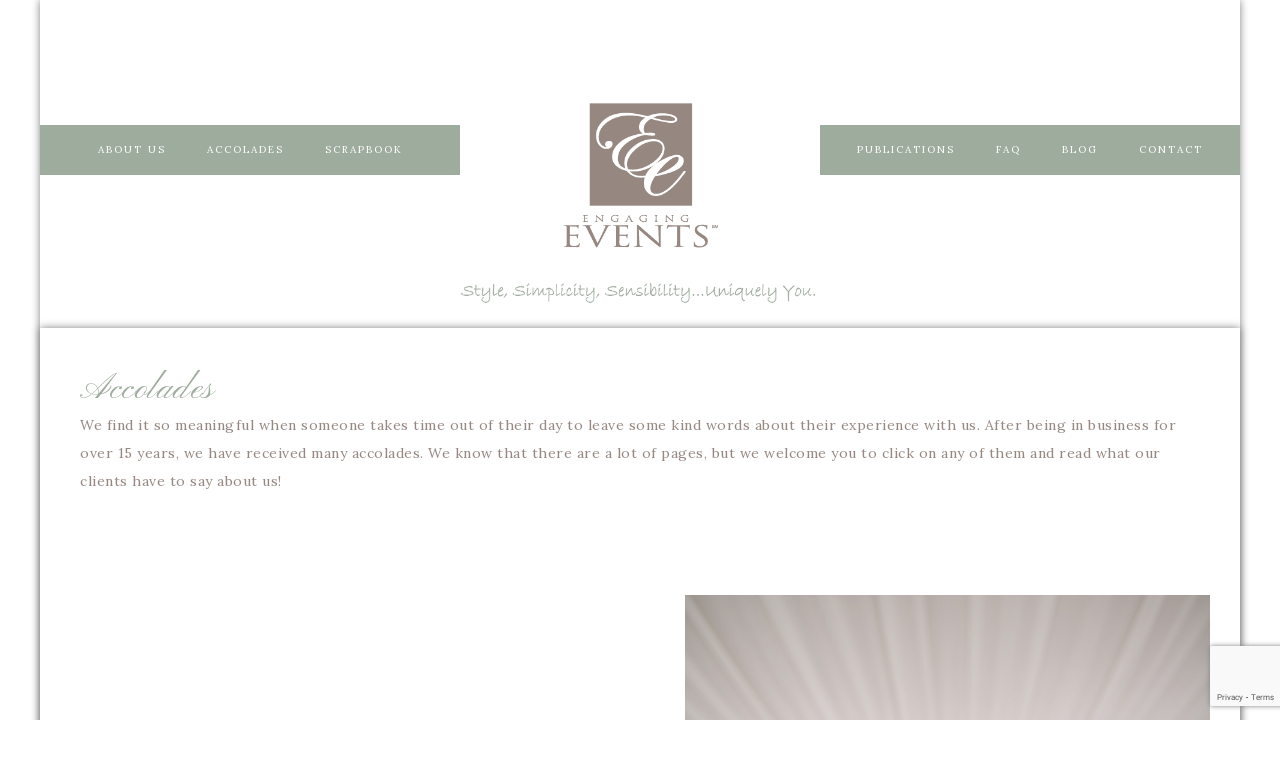

--- FILE ---
content_type: text/html; charset=UTF-8
request_url: https://engagingeventscharleston.com/category/accolades/page/5/
body_size: 13909
content:
<!DOCTYPE html>
<html lang="en-US">
<head >
<meta charset="UTF-8" />
<meta name="viewport" content="width=device-width, initial-scale=1" />
<meta name='robots' content='index, follow, max-image-preview:large, max-snippet:-1, max-video-preview:-1' />
	<style>img:is([sizes="auto" i], [sizes^="auto," i]) { contain-intrinsic-size: 3000px 1500px }</style>
	
	<!-- This site is optimized with the Yoast SEO plugin v26.4 - https://yoast.com/wordpress/plugins/seo/ -->
	<title>Accolades Archives - Page 5 of 18 - Engaging Events Charleston</title>
	<link rel="prev" href="https://engagingeventscharleston.com/category/accolades/page/4/" />
	<link rel="next" href="https://engagingeventscharleston.com/category/accolades/page/6/" />
	<meta property="og:locale" content="en_US" />
	<meta property="og:type" content="article" />
	<meta property="og:title" content="Accolades Archives - Page 5 of 18 - Engaging Events Charleston" />
	<meta property="og:description" content="We find it so meaningful when someone takes time out of their day to leave some kind words about their experience with us. After being in business for over 15 years, we have received many accolades. We know that there are a lot of pages, but we welcome you to click on any of them and read what our clients have to say about us!" />
	<meta property="og:url" content="https://engagingeventscharleston.com/category/accolades/" />
	<meta property="og:site_name" content="Engaging Events Charleston" />
	<meta name="twitter:card" content="summary_large_image" />
	<script type="application/ld+json" class="yoast-schema-graph">{"@context":"https://schema.org","@graph":[{"@type":"CollectionPage","@id":"https://engagingeventscharleston.com/category/accolades/","url":"https://engagingeventscharleston.com/category/accolades/page/5/","name":"Accolades Archives - Page 5 of 18 - Engaging Events Charleston","isPartOf":{"@id":"https://engagingeventscharleston.com/#website"},"primaryImageOfPage":{"@id":"https://engagingeventscharleston.com/category/accolades/page/5/#primaryimage"},"image":{"@id":"https://engagingeventscharleston.com/category/accolades/page/5/#primaryimage"},"thumbnailUrl":"https://engagingeventscharleston.com/wp-content/uploads/2020/03/charleston-weddings-edit.png","breadcrumb":{"@id":"https://engagingeventscharleston.com/category/accolades/page/5/#breadcrumb"},"inLanguage":"en-US"},{"@type":"ImageObject","inLanguage":"en-US","@id":"https://engagingeventscharleston.com/category/accolades/page/5/#primaryimage","url":"https://engagingeventscharleston.com/wp-content/uploads/2020/03/charleston-weddings-edit.png","contentUrl":"https://engagingeventscharleston.com/wp-content/uploads/2020/03/charleston-weddings-edit.png","width":500,"height":500,"caption":"Logo of Charleston Weddings magazine with simple text design."},{"@type":"BreadcrumbList","@id":"https://engagingeventscharleston.com/category/accolades/page/5/#breadcrumb","itemListElement":[{"@type":"ListItem","position":1,"name":"Home","item":"https://engagingeventscharleston.com/"},{"@type":"ListItem","position":2,"name":"Accolades"}]},{"@type":"WebSite","@id":"https://engagingeventscharleston.com/#website","url":"https://engagingeventscharleston.com/","name":"Engaging Events Charleston","description":"Wedding Planner","potentialAction":[{"@type":"SearchAction","target":{"@type":"EntryPoint","urlTemplate":"https://engagingeventscharleston.com/?s={search_term_string}"},"query-input":{"@type":"PropertyValueSpecification","valueRequired":true,"valueName":"search_term_string"}}],"inLanguage":"en-US"}]}</script>
	<!-- / Yoast SEO plugin. -->


<link rel='dns-prefetch' href='//fonts.googleapis.com' />
<link rel='dns-prefetch' href='//unpkg.com' />
<link rel="alternate" type="application/rss+xml" title="Engaging Events Charleston &raquo; Feed" href="https://engagingeventscharleston.com/feed/" />
<link rel="alternate" type="application/rss+xml" title="Engaging Events Charleston &raquo; Comments Feed" href="https://engagingeventscharleston.com/comments/feed/" />
<link rel="alternate" type="application/rss+xml" title="Engaging Events Charleston &raquo; Accolades Category Feed" href="https://engagingeventscharleston.com/category/accolades/feed/" />
		<style>
			.lazyload,
			.lazyloading {
				max-width: 100%;
			}
		</style>
				<!-- This site uses the Google Analytics by MonsterInsights plugin v9.10.0 - Using Analytics tracking - https://www.monsterinsights.com/ -->
		<!-- Note: MonsterInsights is not currently configured on this site. The site owner needs to authenticate with Google Analytics in the MonsterInsights settings panel. -->
					<!-- No tracking code set -->
				<!-- / Google Analytics by MonsterInsights -->
		<script type="text/javascript">
/* <![CDATA[ */
window._wpemojiSettings = {"baseUrl":"https:\/\/s.w.org\/images\/core\/emoji\/16.0.1\/72x72\/","ext":".png","svgUrl":"https:\/\/s.w.org\/images\/core\/emoji\/16.0.1\/svg\/","svgExt":".svg","source":{"concatemoji":"https:\/\/engagingeventscharleston.com\/wp-includes\/js\/wp-emoji-release.min.js?ver=6.8.3"}};
/*! This file is auto-generated */
!function(s,n){var o,i,e;function c(e){try{var t={supportTests:e,timestamp:(new Date).valueOf()};sessionStorage.setItem(o,JSON.stringify(t))}catch(e){}}function p(e,t,n){e.clearRect(0,0,e.canvas.width,e.canvas.height),e.fillText(t,0,0);var t=new Uint32Array(e.getImageData(0,0,e.canvas.width,e.canvas.height).data),a=(e.clearRect(0,0,e.canvas.width,e.canvas.height),e.fillText(n,0,0),new Uint32Array(e.getImageData(0,0,e.canvas.width,e.canvas.height).data));return t.every(function(e,t){return e===a[t]})}function u(e,t){e.clearRect(0,0,e.canvas.width,e.canvas.height),e.fillText(t,0,0);for(var n=e.getImageData(16,16,1,1),a=0;a<n.data.length;a++)if(0!==n.data[a])return!1;return!0}function f(e,t,n,a){switch(t){case"flag":return n(e,"\ud83c\udff3\ufe0f\u200d\u26a7\ufe0f","\ud83c\udff3\ufe0f\u200b\u26a7\ufe0f")?!1:!n(e,"\ud83c\udde8\ud83c\uddf6","\ud83c\udde8\u200b\ud83c\uddf6")&&!n(e,"\ud83c\udff4\udb40\udc67\udb40\udc62\udb40\udc65\udb40\udc6e\udb40\udc67\udb40\udc7f","\ud83c\udff4\u200b\udb40\udc67\u200b\udb40\udc62\u200b\udb40\udc65\u200b\udb40\udc6e\u200b\udb40\udc67\u200b\udb40\udc7f");case"emoji":return!a(e,"\ud83e\udedf")}return!1}function g(e,t,n,a){var r="undefined"!=typeof WorkerGlobalScope&&self instanceof WorkerGlobalScope?new OffscreenCanvas(300,150):s.createElement("canvas"),o=r.getContext("2d",{willReadFrequently:!0}),i=(o.textBaseline="top",o.font="600 32px Arial",{});return e.forEach(function(e){i[e]=t(o,e,n,a)}),i}function t(e){var t=s.createElement("script");t.src=e,t.defer=!0,s.head.appendChild(t)}"undefined"!=typeof Promise&&(o="wpEmojiSettingsSupports",i=["flag","emoji"],n.supports={everything:!0,everythingExceptFlag:!0},e=new Promise(function(e){s.addEventListener("DOMContentLoaded",e,{once:!0})}),new Promise(function(t){var n=function(){try{var e=JSON.parse(sessionStorage.getItem(o));if("object"==typeof e&&"number"==typeof e.timestamp&&(new Date).valueOf()<e.timestamp+604800&&"object"==typeof e.supportTests)return e.supportTests}catch(e){}return null}();if(!n){if("undefined"!=typeof Worker&&"undefined"!=typeof OffscreenCanvas&&"undefined"!=typeof URL&&URL.createObjectURL&&"undefined"!=typeof Blob)try{var e="postMessage("+g.toString()+"("+[JSON.stringify(i),f.toString(),p.toString(),u.toString()].join(",")+"));",a=new Blob([e],{type:"text/javascript"}),r=new Worker(URL.createObjectURL(a),{name:"wpTestEmojiSupports"});return void(r.onmessage=function(e){c(n=e.data),r.terminate(),t(n)})}catch(e){}c(n=g(i,f,p,u))}t(n)}).then(function(e){for(var t in e)n.supports[t]=e[t],n.supports.everything=n.supports.everything&&n.supports[t],"flag"!==t&&(n.supports.everythingExceptFlag=n.supports.everythingExceptFlag&&n.supports[t]);n.supports.everythingExceptFlag=n.supports.everythingExceptFlag&&!n.supports.flag,n.DOMReady=!1,n.readyCallback=function(){n.DOMReady=!0}}).then(function(){return e}).then(function(){var e;n.supports.everything||(n.readyCallback(),(e=n.source||{}).concatemoji?t(e.concatemoji):e.wpemoji&&e.twemoji&&(t(e.twemoji),t(e.wpemoji)))}))}((window,document),window._wpemojiSettings);
/* ]]> */
</script>
<link rel='stylesheet' id='pt-cv-public-style-css' href='https://engagingeventscharleston.com/wp-content/plugins/content-views-query-and-display-post-page/public/assets/css/cv.css?ver=4.2' type='text/css' media='all' />
<link rel='stylesheet' id='pt-cv-public-pro-style-css' href='https://engagingeventscharleston.com/wp-content/plugins/pt-content-views-pro/public/assets/css/cvpro.min.css?ver=7.2.2' type='text/css' media='all' />
<link rel='stylesheet' id='sbi_styles-css' href='https://engagingeventscharleston.com/wp-content/plugins/instagram-feed/css/sbi-styles.min.css?ver=6.10.0' type='text/css' media='all' />
<link rel='stylesheet' id='refined-theme-css' href='https://engagingeventscharleston.com/wp-content/themes/refined-theme/style.css?ver=1.1.0' type='text/css' media='all' />
<style id='refined-theme-inline-css' type='text/css'>


		body,
		h1, h2, h3, h4, h5, h6,
		.genesis-nav-menu a,
		.site-title a, .site-title a:hover,
		.entry-title a, .sidebar .widget-title a,
		.widget-above-content .enews-widget,
		input, select, textarea,
		.archive-pagination li a,
		.content #genesis-responsive-slider h2 a,
		.content article .custom-date {
			color: #968880;
		}
		
		.front-page .site-inner .content-sidebar-wrap .widget-title {
			color: #968880 !important;
		}
		
		*::-moz-placeholder {
			color: #968880;
		}
			
		

		a,
		.genesis-nav-menu a:hover, 
		.genesis-nav-menu .current-menu-item > a,
		.entry-title a:hover,
		.content #genesis-responsive-slider h2 a:hover,
		.single-post .entry-content h1,
		.page .entry-content h1,
		.single-post article h3,
		.page article h3,
		.single-post article h4,
		.page article h4,
		.menu-toggle:focus,
		.menu-toggle:hover,
		.sub-menu-toggle:focus,
		.sub-menu-toggle:hover {
			color: #9eac9e;
		}
		
		.woocommerce .woocommerce-message,
		.woocommerce .woocommerce-info {
			border-top-color: #9eac9e !important;
		}
		
		.woocommerce .woocommerce-message::before,
		.woocommerce .woocommerce-info::before,
		.woocommerce div.product p.price,
		.woocommerce div.product span.price,
		.woocommerce ul.products li.product .price,
		.woocommerce form .form-row .required,
		.front-page .icon {
			color: #9eac9e !important;
		}
		
		
		

		button, input[type="button"],
		input[type="reset"],
		input[type="submit"], .button,
		a.more-link,
		.more-from-category a,
		a.wprm-jump-to-recipe-shortcode,
		.site-wide-cta .enews-widget input[type="submit"]:hover,
		.announcement-widget .enews-widget input[type="submit"]:hover {
			border-color: #9eac9e;
		}
		
		.woocommerce #respond input#submit,
		.woocommerce a.button,
		.woocommerce button.button,
		.woocommerce input.button {
			border-color: #9eac9e !important;
		}
		
		

		button, input[type="button"],
		input[type="reset"],
		input[type="submit"], .button,
		a.more-link,
		.more-from-category a,
		a.wprm-jump-to-recipe-shortcode,
		.site-wide-cta .enews-widget input[type="submit"]:hover,
		.announcement-widget .enews-widget input[type="submit"]:hover {
			color: #9eac9e;
		}
		
		.woocommerce #respond input#submit,
		.woocommerce a.button,
		.woocommerce button.button,
		.woocommerce input.button {
			color: #9eac9e !important;
		}
		
		


		.site-footer,
		#flex-footer {
			background-color: #ffffff;
		}
		
		

		.site-footer,
		#flex-footer,
		.site-footer a,
		#flex-footer .widget-title,
		#flex-footer a {
			color: #968880;
		}
		
</style>
<style id='wp-emoji-styles-inline-css' type='text/css'>

	img.wp-smiley, img.emoji {
		display: inline !important;
		border: none !important;
		box-shadow: none !important;
		height: 1em !important;
		width: 1em !important;
		margin: 0 0.07em !important;
		vertical-align: -0.1em !important;
		background: none !important;
		padding: 0 !important;
	}
</style>
<link rel='stylesheet' id='wp-block-library-css' href='https://engagingeventscharleston.com/wp-includes/css/dist/block-library/style.min.css?ver=6.8.3' type='text/css' media='all' />
<style id='classic-theme-styles-inline-css' type='text/css'>
/*! This file is auto-generated */
.wp-block-button__link{color:#fff;background-color:#32373c;border-radius:9999px;box-shadow:none;text-decoration:none;padding:calc(.667em + 2px) calc(1.333em + 2px);font-size:1.125em}.wp-block-file__button{background:#32373c;color:#fff;text-decoration:none}
</style>
<style id='global-styles-inline-css' type='text/css'>
:root{--wp--preset--aspect-ratio--square: 1;--wp--preset--aspect-ratio--4-3: 4/3;--wp--preset--aspect-ratio--3-4: 3/4;--wp--preset--aspect-ratio--3-2: 3/2;--wp--preset--aspect-ratio--2-3: 2/3;--wp--preset--aspect-ratio--16-9: 16/9;--wp--preset--aspect-ratio--9-16: 9/16;--wp--preset--color--black: #000000;--wp--preset--color--cyan-bluish-gray: #abb8c3;--wp--preset--color--white: #ffffff;--wp--preset--color--pale-pink: #f78da7;--wp--preset--color--vivid-red: #cf2e2e;--wp--preset--color--luminous-vivid-orange: #ff6900;--wp--preset--color--luminous-vivid-amber: #fcb900;--wp--preset--color--light-green-cyan: #7bdcb5;--wp--preset--color--vivid-green-cyan: #00d084;--wp--preset--color--pale-cyan-blue: #8ed1fc;--wp--preset--color--vivid-cyan-blue: #0693e3;--wp--preset--color--vivid-purple: #9b51e0;--wp--preset--gradient--vivid-cyan-blue-to-vivid-purple: linear-gradient(135deg,rgba(6,147,227,1) 0%,rgb(155,81,224) 100%);--wp--preset--gradient--light-green-cyan-to-vivid-green-cyan: linear-gradient(135deg,rgb(122,220,180) 0%,rgb(0,208,130) 100%);--wp--preset--gradient--luminous-vivid-amber-to-luminous-vivid-orange: linear-gradient(135deg,rgba(252,185,0,1) 0%,rgba(255,105,0,1) 100%);--wp--preset--gradient--luminous-vivid-orange-to-vivid-red: linear-gradient(135deg,rgba(255,105,0,1) 0%,rgb(207,46,46) 100%);--wp--preset--gradient--very-light-gray-to-cyan-bluish-gray: linear-gradient(135deg,rgb(238,238,238) 0%,rgb(169,184,195) 100%);--wp--preset--gradient--cool-to-warm-spectrum: linear-gradient(135deg,rgb(74,234,220) 0%,rgb(151,120,209) 20%,rgb(207,42,186) 40%,rgb(238,44,130) 60%,rgb(251,105,98) 80%,rgb(254,248,76) 100%);--wp--preset--gradient--blush-light-purple: linear-gradient(135deg,rgb(255,206,236) 0%,rgb(152,150,240) 100%);--wp--preset--gradient--blush-bordeaux: linear-gradient(135deg,rgb(254,205,165) 0%,rgb(254,45,45) 50%,rgb(107,0,62) 100%);--wp--preset--gradient--luminous-dusk: linear-gradient(135deg,rgb(255,203,112) 0%,rgb(199,81,192) 50%,rgb(65,88,208) 100%);--wp--preset--gradient--pale-ocean: linear-gradient(135deg,rgb(255,245,203) 0%,rgb(182,227,212) 50%,rgb(51,167,181) 100%);--wp--preset--gradient--electric-grass: linear-gradient(135deg,rgb(202,248,128) 0%,rgb(113,206,126) 100%);--wp--preset--gradient--midnight: linear-gradient(135deg,rgb(2,3,129) 0%,rgb(40,116,252) 100%);--wp--preset--font-size--small: 12px;--wp--preset--font-size--medium: 20px;--wp--preset--font-size--large: 20px;--wp--preset--font-size--x-large: 42px;--wp--preset--font-size--normal: 16px;--wp--preset--font-size--larger: 24px;--wp--preset--spacing--20: 0.44rem;--wp--preset--spacing--30: 0.67rem;--wp--preset--spacing--40: 1rem;--wp--preset--spacing--50: 1.5rem;--wp--preset--spacing--60: 2.25rem;--wp--preset--spacing--70: 3.38rem;--wp--preset--spacing--80: 5.06rem;--wp--preset--shadow--natural: 6px 6px 9px rgba(0, 0, 0, 0.2);--wp--preset--shadow--deep: 12px 12px 50px rgba(0, 0, 0, 0.4);--wp--preset--shadow--sharp: 6px 6px 0px rgba(0, 0, 0, 0.2);--wp--preset--shadow--outlined: 6px 6px 0px -3px rgba(255, 255, 255, 1), 6px 6px rgba(0, 0, 0, 1);--wp--preset--shadow--crisp: 6px 6px 0px rgba(0, 0, 0, 1);}:where(.is-layout-flex){gap: 0.5em;}:where(.is-layout-grid){gap: 0.5em;}body .is-layout-flex{display: flex;}.is-layout-flex{flex-wrap: wrap;align-items: center;}.is-layout-flex > :is(*, div){margin: 0;}body .is-layout-grid{display: grid;}.is-layout-grid > :is(*, div){margin: 0;}:where(.wp-block-columns.is-layout-flex){gap: 2em;}:where(.wp-block-columns.is-layout-grid){gap: 2em;}:where(.wp-block-post-template.is-layout-flex){gap: 1.25em;}:where(.wp-block-post-template.is-layout-grid){gap: 1.25em;}.has-black-color{color: var(--wp--preset--color--black) !important;}.has-cyan-bluish-gray-color{color: var(--wp--preset--color--cyan-bluish-gray) !important;}.has-white-color{color: var(--wp--preset--color--white) !important;}.has-pale-pink-color{color: var(--wp--preset--color--pale-pink) !important;}.has-vivid-red-color{color: var(--wp--preset--color--vivid-red) !important;}.has-luminous-vivid-orange-color{color: var(--wp--preset--color--luminous-vivid-orange) !important;}.has-luminous-vivid-amber-color{color: var(--wp--preset--color--luminous-vivid-amber) !important;}.has-light-green-cyan-color{color: var(--wp--preset--color--light-green-cyan) !important;}.has-vivid-green-cyan-color{color: var(--wp--preset--color--vivid-green-cyan) !important;}.has-pale-cyan-blue-color{color: var(--wp--preset--color--pale-cyan-blue) !important;}.has-vivid-cyan-blue-color{color: var(--wp--preset--color--vivid-cyan-blue) !important;}.has-vivid-purple-color{color: var(--wp--preset--color--vivid-purple) !important;}.has-black-background-color{background-color: var(--wp--preset--color--black) !important;}.has-cyan-bluish-gray-background-color{background-color: var(--wp--preset--color--cyan-bluish-gray) !important;}.has-white-background-color{background-color: var(--wp--preset--color--white) !important;}.has-pale-pink-background-color{background-color: var(--wp--preset--color--pale-pink) !important;}.has-vivid-red-background-color{background-color: var(--wp--preset--color--vivid-red) !important;}.has-luminous-vivid-orange-background-color{background-color: var(--wp--preset--color--luminous-vivid-orange) !important;}.has-luminous-vivid-amber-background-color{background-color: var(--wp--preset--color--luminous-vivid-amber) !important;}.has-light-green-cyan-background-color{background-color: var(--wp--preset--color--light-green-cyan) !important;}.has-vivid-green-cyan-background-color{background-color: var(--wp--preset--color--vivid-green-cyan) !important;}.has-pale-cyan-blue-background-color{background-color: var(--wp--preset--color--pale-cyan-blue) !important;}.has-vivid-cyan-blue-background-color{background-color: var(--wp--preset--color--vivid-cyan-blue) !important;}.has-vivid-purple-background-color{background-color: var(--wp--preset--color--vivid-purple) !important;}.has-black-border-color{border-color: var(--wp--preset--color--black) !important;}.has-cyan-bluish-gray-border-color{border-color: var(--wp--preset--color--cyan-bluish-gray) !important;}.has-white-border-color{border-color: var(--wp--preset--color--white) !important;}.has-pale-pink-border-color{border-color: var(--wp--preset--color--pale-pink) !important;}.has-vivid-red-border-color{border-color: var(--wp--preset--color--vivid-red) !important;}.has-luminous-vivid-orange-border-color{border-color: var(--wp--preset--color--luminous-vivid-orange) !important;}.has-luminous-vivid-amber-border-color{border-color: var(--wp--preset--color--luminous-vivid-amber) !important;}.has-light-green-cyan-border-color{border-color: var(--wp--preset--color--light-green-cyan) !important;}.has-vivid-green-cyan-border-color{border-color: var(--wp--preset--color--vivid-green-cyan) !important;}.has-pale-cyan-blue-border-color{border-color: var(--wp--preset--color--pale-cyan-blue) !important;}.has-vivid-cyan-blue-border-color{border-color: var(--wp--preset--color--vivid-cyan-blue) !important;}.has-vivid-purple-border-color{border-color: var(--wp--preset--color--vivid-purple) !important;}.has-vivid-cyan-blue-to-vivid-purple-gradient-background{background: var(--wp--preset--gradient--vivid-cyan-blue-to-vivid-purple) !important;}.has-light-green-cyan-to-vivid-green-cyan-gradient-background{background: var(--wp--preset--gradient--light-green-cyan-to-vivid-green-cyan) !important;}.has-luminous-vivid-amber-to-luminous-vivid-orange-gradient-background{background: var(--wp--preset--gradient--luminous-vivid-amber-to-luminous-vivid-orange) !important;}.has-luminous-vivid-orange-to-vivid-red-gradient-background{background: var(--wp--preset--gradient--luminous-vivid-orange-to-vivid-red) !important;}.has-very-light-gray-to-cyan-bluish-gray-gradient-background{background: var(--wp--preset--gradient--very-light-gray-to-cyan-bluish-gray) !important;}.has-cool-to-warm-spectrum-gradient-background{background: var(--wp--preset--gradient--cool-to-warm-spectrum) !important;}.has-blush-light-purple-gradient-background{background: var(--wp--preset--gradient--blush-light-purple) !important;}.has-blush-bordeaux-gradient-background{background: var(--wp--preset--gradient--blush-bordeaux) !important;}.has-luminous-dusk-gradient-background{background: var(--wp--preset--gradient--luminous-dusk) !important;}.has-pale-ocean-gradient-background{background: var(--wp--preset--gradient--pale-ocean) !important;}.has-electric-grass-gradient-background{background: var(--wp--preset--gradient--electric-grass) !important;}.has-midnight-gradient-background{background: var(--wp--preset--gradient--midnight) !important;}.has-small-font-size{font-size: var(--wp--preset--font-size--small) !important;}.has-medium-font-size{font-size: var(--wp--preset--font-size--medium) !important;}.has-large-font-size{font-size: var(--wp--preset--font-size--large) !important;}.has-x-large-font-size{font-size: var(--wp--preset--font-size--x-large) !important;}
:where(.wp-block-post-template.is-layout-flex){gap: 1.25em;}:where(.wp-block-post-template.is-layout-grid){gap: 1.25em;}
:where(.wp-block-columns.is-layout-flex){gap: 2em;}:where(.wp-block-columns.is-layout-grid){gap: 2em;}
:root :where(.wp-block-pullquote){font-size: 1.5em;line-height: 1.6;}
</style>
<link rel='stylesheet' id='contact-form-7-css' href='https://engagingeventscharleston.com/wp-content/plugins/contact-form-7/includes/css/styles.css?ver=6.1.3' type='text/css' media='all' />
<link rel='stylesheet' id='wp-components-css' href='https://engagingeventscharleston.com/wp-includes/css/dist/components/style.min.css?ver=6.8.3' type='text/css' media='all' />
<link rel='stylesheet' id='godaddy-styles-css' href='https://engagingeventscharleston.com/wp-content/mu-plugins/vendor/wpex/godaddy-launch/includes/Dependencies/GoDaddy/Styles/build/latest.css?ver=2.0.2' type='text/css' media='all' />
<link rel='stylesheet' id='google-font-css' href='//fonts.googleapis.com/css?family=Cormorant+Garamond%3A300%2C300i%2C400%2C400i%7CLora%3A400%2C400i%2C700%2C700i%7CMontserrat%3A100%2C300%2C300i%2C400%2C400i%2C500%2C500i&#038;ver=6.8.3' type='text/css' media='all' />
<link rel='stylesheet' id='ionicons-css' href='//unpkg.com/ionicons@4.0.0/dist/css/ionicons.min.css?ver=1.1.0' type='text/css' media='all' />
<link rel='stylesheet' id='dashicons-css' href='https://engagingeventscharleston.com/wp-includes/css/dashicons.min.css?ver=6.8.3' type='text/css' media='all' />
<link rel='stylesheet' id='refined-gutenberg-css' href='https://engagingeventscharleston.com/wp-content/themes/refined-theme/lib/gutenberg/front-end.css?ver=1.1.0' type='text/css' media='all' />
<link rel='stylesheet' id='simple-social-icons-font-css' href='https://engagingeventscharleston.com/wp-content/plugins/simple-social-icons/css/style.css?ver=3.0.2' type='text/css' media='all' />
<link rel='stylesheet' id='bws-custom-style-css' href='https://engagingeventscharleston.com/wp-content/uploads/bws-custom-code/bws-custom-code.css?ver=2.4.2' type='text/css' media='all' />
<script type="text/javascript" src="https://engagingeventscharleston.com/wp-includes/js/jquery/jquery.min.js?ver=3.7.1" id="jquery-core-js"></script>
<script type="text/javascript" src="https://engagingeventscharleston.com/wp-includes/js/jquery/jquery-migrate.min.js?ver=3.4.1" id="jquery-migrate-js"></script>
<script type="text/javascript" src="https://engagingeventscharleston.com/wp-content/themes/refined-theme/js/global.js?ver=1.0.0" id="refined-global-script-js"></script>
<link rel="https://api.w.org/" href="https://engagingeventscharleston.com/wp-json/" /><link rel="alternate" title="JSON" type="application/json" href="https://engagingeventscharleston.com/wp-json/wp/v2/categories/3" /><link rel="EditURI" type="application/rsd+xml" title="RSD" href="https://engagingeventscharleston.com/xmlrpc.php?rsd" />
		<script>
			document.documentElement.className = document.documentElement.className.replace('no-js', 'js');
		</script>
				<style>
			.no-js img.lazyload {
				display: none;
			}

			figure.wp-block-image img.lazyloading {
				min-width: 150px;
			}

			.lazyload,
			.lazyloading {
				--smush-placeholder-width: 100px;
				--smush-placeholder-aspect-ratio: 1/1;
				width: var(--smush-image-width, var(--smush-placeholder-width)) !important;
				aspect-ratio: var(--smush-image-aspect-ratio, var(--smush-placeholder-aspect-ratio)) !important;
			}

						.lazyload, .lazyloading {
				opacity: 0;
			}

			.lazyloaded {
				opacity: 1;
				transition: opacity 400ms;
				transition-delay: 0ms;
			}

					</style>
		<link rel="icon" href="https://engagingeventscharleston.com/wp-content/themes/refined-theme/images/favicon.ico" />
<link rel="pingback" href="https://engagingeventscharleston.com/xmlrpc.php" />
<style>@import url('https://fonts.googleapis.com/css?family=Parisienne&display=swap');
@import url('https://fonts.googleapis.com/css?family=Allura|Pinyon+Script|Tangerine&display=swap');
</style></style>
<meta name="format-detection" content="telephone=no"/>

<!-- Google Tag Manager -->
<script>(function(w,d,s,l,i){w[l]=w[l]||[];w[l].push({'gtm.start':
new Date().getTime(),event:'gtm.js'});var f=d.getElementsByTagName(s)[0],
j=d.createElement(s),dl=l!='dataLayer'?'&l='+l:'';j.async=true;j.src=
'https://www.googletagmanager.com/gtm.js?id='+i+dl;f.parentNode.insertBefore(j,f);
})(window,document,'script','dataLayer','GTM-WGQTFLX');</script>
<!-- End Google Tag Manager -->
<!-- Google tag (gtag.js) -->

<script async src="https://www.googletagmanager.com/gtag/js?id=G-71VQD6K3LW"></script>

<script>

  window.dataLayer = window.dataLayer || [];

  function gtag(){dataLayer.push(arguments);}

  gtag('js', new Date());

  gtag('config', 'G-71VQD6K3LW');

</script><style type="text/css">.site-title a { background: url(https://engagingeventscharleston.com/wp-content/uploads/2019/12/cropped-LogoResized-1.png) no-repeat !important; }</style>
<!-- Start Schema Code -->

<script type="application/ld+json">{
	"@context": "http://schema.org",
		"@type": "LocalBusiness",
		"image" : "https://secureservercdn.net/198.71.233.65/pj3.bc2.myftpupload.com/wp-content/uploads/2019/12/cropped-LogoResized-1.png",
		"name": "ENGAGING EVENTS, LLC",
		"telephone": "843-724-9010",
		"email":  "cindy@engagingeventscharleston.com",
		"logo": "https://secureservercdn.net/198.71.233.65/pj3.bc2.myftpupload.com/wp-content/uploads/2019/12/cropped-LogoResized-1.png",
		"url": "https://engagingeventscharleston.com/",
			"address": {
			"@type": "PostalAddress",
			"streetAddress": "235 Huger Street",
			"addressLocality": "Charleston",
			"addressRegion": "SC",
			"postalCode":"29403"
		},
		"hasmap": "https://goo.gl/maps/5RE3DXSrkRjanmnu8",
		"geo": {
			"@type": "GeoCoordinates",
			"latitude": "32.8027401",
			"longitude": "-79.9451878"
		},
		"priceRange":  "$",
		"sameAs" : [ "https://www.facebook.com/engagingeventscharleston/", 
		"https://www.pinterest.com/engagingevents/"
		]
}</script>
<script type="application/ld+json">{
	"@context": "http://schema.org",
	"@type": "Service",
    "aggregateRating": {
		"@type": "AggregateRating",
		"ratingValue": "5",
		"reviewCount": "7",
        "bestRating": "5",
        "worstRating": "5",
    	"author": {
            	"@type" : "Person",
            	"name": "Cindy Zingerella"
                },
		"itemReviewed" : {	
		"@type": "LocalBusiness",
        "name": "ENGAGING EVENTS, LLC",
        "image": "https://secureservercdn.net/198.71.233.65/pj3.bc2.myftpupload.com/wp-content/uploads/2019/12/cropped-LogoResized-1.png",
        "priceRange": "$",
		"telephone": "843-724-9010",
        "address": {
	          "@type": "PostalAddress",
	          "streetAddress": "235 Huger Street",
			"addressLocality": "Charleston",
			"addressRegion": "SC",
			"postalCode":"29403"
   	}
    }
    }
}</script>

<!-- End Schema Code -->
<!-- All in one Favicon 4.8 --><link rel="shortcut icon" href="https://engagingeventscharleston.com/wp-content/uploads/2019/12/favicon.ico" />
<link rel="icon" href="https://engagingeventscharleston.com/wp-content/uploads/2019/12/favicon-32x32.png" type="image/png"/>
<link rel="apple-touch-icon" href="https://engagingeventscharleston.com/wp-content/uploads/2019/12/apple-touch-icon.png" />
<style type="text/css" id="custom-background-css">
body.custom-background { background-color: #ffffff; background-image: url("https://engagingeventscharleston.com/wp-content/themes/refined-theme/images/bg.jpg"); background-position: left top; background-size: auto; background-repeat: repeat; background-attachment: scroll; }
</style>
			<style type="text/css" id="wp-custom-css">
			/* Old Tagline Location #taglinecontainer {width:100%; float:left; clear:both;}
#tagline {float:right; width:30%; clear:both; margin-top:60px; margin-bottom: 5px;}
*/
/* Fix distorted images in NextGEN Pro Tile layout */
.ngg-pro-tile img {
  object-fit: cover !important;
  width: 100% !important;
  height: auto !important;
  aspect-ratio: auto !important;
}

/* Optional: ensure container tiles resize properly */
.ngg-pro-tile-item, 
.ngg-pro-tile .ngg-gallery-thumbnail {
  overflow: hidden !important;
}

/*Home Page h1*/
.homepage h1 {
	font-family: 'Pinyon Script', cursive; text-transform:none; color:#9EAC9E; font-size:36px;
}

/*New Tagline Location*/
.taglineunderheader {width:30%; margin-left:auto; margin-right:auto;}

/*Home Page Boxes*/
.hpboxes {width:30%; float:left; margin-left:1.5%; margin-right:1.5%; }
.hpboxescontainer {width:100%; float:left; clear:both;}

/*--Box Animation--*/
.container {
  position: relative;
  width: 100%;
}

.image {
  display: block;
  width: 100%;
  height: auto;
}

.overlay {
  position: absolute;
  top: 0;
  bottom: 0;
  left: 0;
  right: 0;
  height: 100%;
  width: 100%;
  opacity: 0;
  transition: .5s ease;
  background-color: #9EAC9E;
}

.container:hover .overlay {
  opacity: 1;
}

.text {
  color: white;
  font-size: 30px;
  position: absolute;
  top: 50%;
  left: 50%;
  -webkit-transform: translate(-50%, -50%);
  -ms-transform: translate(-50%, -50%);
  transform: translate(-50%, -50%);
  text-align: center;
	font-family: 'Parisienne', cursive;
}


/*--Navigation Customization--*/
ul#menu-footer a {color:#fff;}
ul#menu-footer a:hover {color:#333; }
ul#menu-main-menu-right a {color:#fff;}
ul#menu-main-menu-right a:hover {color:#333; }
ul#menu-main-menu-left a {color:#fff;}
ul#menu-main-menu-left a:hover {color:#333;}

/*--Custom Font--*/
.scriptheader {font-family: 'Pinyon Script', cursive; text-transform:none; color:#9EAC9E; font-size:36px;}

h1.entry-title  {font-family: 'Pinyon Script', cursive; text-transform:none; color:#9EAC9E; font-size:36px;}

h1.archive-title {font-family: 'Pinyon Script', cursive; text-transform:title case; color:#9EAC9E; font-size:36px;}

h2.entry-title {font-size: 26px; font-family: 'Cormorant Garamond', serif; text-align:left;}

/*---Changing location of gallery text--*/
/* Add multi-line by line breaks to Gutenberg galleries. */
.blocks-gallery-item figcaption {
	white-space: pre-line;
	color: #555 !important;
}

/* Prevent the last image from growing to fill available space if there aren't enough images in a row. */
.blocks-gallery-item {
	flex-grow: 0 !important;
	display: inline-block !important;
}

.wp-block-gallery .blocks-gallery-image figure, .wp-block-gallery .blocks-gallery-item figure {
	display: inline-block;
	height: 70%;
	padding: 5px 0 25px 0;
}

.wp-block-gallery .blocks-gallery-image figcaption, .wp-block-gallery .blocks-gallery-item figcaption {
	position: relative;
	background: none;
	margin: 0 0 15px 0;
	padding: 0;
}

/*--Centered Content--*/
.centeredcontent {width:87%; margin-left:6.5%; margin-right:6.5%; float:left; clear:both; text-align:center;}

/*--Contact Form 7---*/
.wpcf7 input[type=text], .wpcf7 input[type=email], .wpcf7 input[type=url], .wpcf7 input[type=tel], .wpcf7 input[type=number], .wpcf7 input[type=textarea] {border-style:solid; border-width:1px; border-color:#999;}

/*--Remove Date--*/
.entry-meta {display:none !important;}
	.home .entry-meta { display: none; }
	.entry-footer {display:none !important;}
	.home .entry-footer { display: none; }

/*--Customizing Gallery on Individual Wedding Pages--*/
.ngg-galleryoverview ngg-ajax-pagination-none {width:60%; margin-left:20%; margin-right:20%; float:left; clear:both;}
.ngg-gallery-thumbnail-box {width:13%; margin-left:1%; margin-right:1%; float:left;}
.ngg-gallery-thumbnail {width:100%;}
.ngg-gallery-thumbnail img {width:100%;}
#ngg-image-5 {float:left; clear:right;}

/*--Main Scrapbook Pages--*/
.gallery-caption {font-family: 'Pinyon Script', cursive; text-transform:none; color:#9EAC9E; font-size:24px; background-color:none; }

/*--Custom Blog Page--*/
ul.display-posts-listing {list-style-type: none;
  margin: 0;
  padding: 0;}

ul.display-posts-listing li.listing-item {list-style-type: none;}

ul.display-posts-listing li.listing-item a.title {font-family: 'Pinyon Script', cursive; text-transform:none; color:#9EAC9E; font-size:36px;}

ul.display-posts-listing li.listing-item a.image {margin-left:auto; margin-right:auto;}

ul.display-posts-listing li.listing-item span.excerpt {float:left; clear:both; width:100%; text-align:left; border-bottom-style:solid; border-bottom-width:1px; border-bottom-color:#A3B0A3; padding-bottom:2%; margin-bottom:2%;}

/*--Accolades Page--*/
.accoladespage h5 {font-size:36px; font-family: 'Cormorant Garamond', serif; font-style:italic; text-transform:none;}

/*--Videos Added---*/

#setoffourvideos {width:98%; float:left; clear:both; margin-left:2% text-align:center;}
.onefourthvideoleft {width:70%;  float:left; clear:both; margin-left:15%; margin-right:15%; text-align:center;}
.onefourthvideomiddle {width:70%;  float:left; clear:both;  margin-left:15%; margin-right:15%; text-align:center;}
.onefourthvideoright {width:70%;  float:left; clear:both;  margin-left:15%; margin-right:15%; text-align:center;}
.tiled-gallery .tiled-gallery-item img{padding: 5px !important; object-fit: cover; height: auto !important;}
/*.tiled-gallery .tiled-gallery-item{
	padding: 5px;
}*/


/*---MOBILE SETTINGS---*/
@media only screen and (max-width: 768px) {
	
.hpboxes {width:100%; float:left; clear:both;  }
	
	.taglineunderheader {width:80%; margin-left:auto; margin-right:auto;}
	
	.centeredcontent {width:97%; margin-left:1.5%; margin-right:1.5%; float:left; clear:both; text-align:center;}
	
	.gallery-caption {font-family: 'Pinyon Script', cursive; text-transform:none; color:#9EAC9E; font-size:12px; background-color:none; }
	
	.tiled-gallery .tiled-gallery-item img{
		height: auto !important;
		object-fit: cover;
		margin: 5px !important;
    padding: 2px !important;
	}

	
}

/* WPPS CM17518516 MJ START */
.page-id-13875 h1.entry-title::before {
    content: 'Scrapbook' !important;
    display: block !important;
}
/* WPPS CM17518516 MJ END */		</style>
		</head>
<body class="archive paged category category-accolades category-3 custom-background wp-embed-responsive paged-5 category-paged-5 wp-theme-genesis wp-child-theme-refined-theme sp-easy-accordion-enabled metaslider-plugin custom-header header-image header-full-width full-width-content genesis-breadcrumbs-hidden refined-archives"><div class="site-container"><div class="site-inner">
<header class="site-header"><div class="wrap"><nav class="nav-header-left"><ul id="menu-main-menu-left" class="menu genesis-nav-menu"><li id="menu-item-10255" class="menu-item menu-item-type-post_type menu-item-object-page menu-item-10255"><a href="https://engagingeventscharleston.com/about-us/"><span >About Us</span></a></li>
<li id="menu-item-10852" class="menu-item menu-item-type-post_type menu-item-object-page menu-item-10852"><a href="https://engagingeventscharleston.com/accolades/"><span >Accolades</span></a></li>
<li id="menu-item-14159" class="menu-item menu-item-type-post_type menu-item-object-page menu-item-14159"><a href="https://engagingeventscharleston.com/wedding-venues/"><span >Scrapbook</span></a></li>
</ul></nav><nav class="nav-header-right"><ul id="menu-main-menu-right" class="menu genesis-nav-menu"><li id="menu-item-10260" class="menu-item menu-item-type-post_type menu-item-object-page menu-item-10260"><a href="https://engagingeventscharleston.com/publications/"><span >Publications</span></a></li>
<li id="menu-item-10843" class="menu-item menu-item-type-post_type menu-item-object-page menu-item-10843"><a href="https://engagingeventscharleston.com/frequently-asked-questions/"><span >FAQ</span></a></li>
<li id="menu-item-10851" class="menu-item menu-item-type-post_type menu-item-object-page menu-item-10851"><a href="https://engagingeventscharleston.com/blog/"><span >Blog</span></a></li>
<li id="menu-item-10261" class="menu-item menu-item-type-post_type menu-item-object-page menu-item-10261"><a href="https://engagingeventscharleston.com/contact/"><span >Contact</span></a></li>
</ul></nav><div class="title-area"><p class="site-title"><a href="https://engagingeventscharleston.com/">Engaging Events Charleston</a></p></div></div></header><div class="taglineunderheader"><img data-src="https://engagingeventscharleston.com/wp-content/uploads/2023/07/tagline-1.png" class="aligncenter lazyload" alt="style, simplicity, sensibility...uniquely you" src="[data-uri]" style="--smush-placeholder-width: 1128px; --smush-placeholder-aspect-ratio: 1128/75;" /></div><div class="site-inner"><div class="content-sidebar-wrap"><main class="content"><div class="archive-description taxonomy-archive-description taxonomy-description"><h1 class="archive-title">Accolades</h1><p>We find it so meaningful when someone takes time out of their day to leave some kind words about their experience with us. After being in business for over 15 years, we have received many accolades. We know that there are a lot of pages, but we welcome you to click on any of them and read what our clients have to say about us!</p>
</div><article class="post-15360 post type-post status-publish format-standard has-post-thumbnail category-accolades entry one-half first" aria-label="Sally &#8211; Mother of Bride (Wedding: November 2020)"><header class="entry-header"><div class="refined-featured-image"><a href="https://engagingeventscharleston.com/sally-mother-of-bride-wedding-november-2020/" rel="bookmark"><img data-src="https://engagingeventscharleston.com/wp-content/uploads/2020/03/charleston-weddings-edit-400x400.png" alt="Sally &#8211; Mother of Bride (Wedding: November 2020)" src="[data-uri]" class="lazyload" style="--smush-placeholder-width: 400px; --smush-placeholder-aspect-ratio: 400/400;" /></a></div><h2 class="entry-title"><a class="entry-title-link" rel="bookmark" href="https://engagingeventscharleston.com/sally-mother-of-bride-wedding-november-2020/">Sally &#8211; Mother of Bride (Wedding: November 2020)</a></h2>
<p class="entry-meta"><span class="entry-categories"><a href="https://engagingeventscharleston.com/category/accolades/" rel="category tag">Accolades</a></span></p></header><div class="entry-content"></div></article><article class="post-15358 post type-post status-publish format-standard has-post-thumbnail category-accolades entry one-half" aria-label="Molly &#8211; Bride (Wedding: November 2020)"><header class="entry-header"><div class="refined-featured-image"><a href="https://engagingeventscharleston.com/molly-bride-wedding-november-2020/" rel="bookmark"><img data-src="https://engagingeventscharleston.com/wp-content/uploads/2016/10/Courtney-and-Matt.jpg" alt="Molly &#8211; Bride (Wedding: November 2020)" src="[data-uri]" class="lazyload" style="--smush-placeholder-width: 600px; --smush-placeholder-aspect-ratio: 600/900;" /></a></div><h2 class="entry-title"><a class="entry-title-link" rel="bookmark" href="https://engagingeventscharleston.com/molly-bride-wedding-november-2020/">Molly &#8211; Bride (Wedding: November 2020)</a></h2>
<p class="entry-meta"><span class="entry-categories"><a href="https://engagingeventscharleston.com/category/accolades/" rel="category tag">Accolades</a></span></p></header><div class="entry-content"></div></article><article class="post-14702 post type-post status-publish format-standard has-post-thumbnail category-accolades tag-charleston-wedding tag-charleston-wedding-planner tag-charleston-wedding-venue tag-engaging-events tag-south-carolina-wedding-planner tag-wedding-2 tag-wedding-venue entry one-half first" aria-label="Marisa &#8211; Bride (Wedding: October 2020)"><header class="entry-header"><div class="refined-featured-image"><a href="https://engagingeventscharleston.com/marisa-bride-wedding-october-2020/" rel="bookmark"><img data-src="https://engagingeventscharleston.com/wp-content/uploads/2022/04/Captured_by_Kate_Photography_11132021_0295-400x400.jpg" alt="Marisa &#8211; Bride (Wedding: October 2020)" src="[data-uri]" class="lazyload" style="--smush-placeholder-width: 400px; --smush-placeholder-aspect-ratio: 400/400;" /></a></div><h2 class="entry-title"><a class="entry-title-link" rel="bookmark" href="https://engagingeventscharleston.com/marisa-bride-wedding-october-2020/">Marisa &#8211; Bride (Wedding: October 2020)</a></h2>
<p class="entry-meta"><span class="entry-categories"><a href="https://engagingeventscharleston.com/category/accolades/" rel="category tag">Accolades</a></span></p></header><div class="entry-content"></div></article><article class="post-14675 post type-post status-publish format-standard has-post-thumbnail category-accolades tag-charleston-wedding tag-charleston-wedding-planner tag-charleston-wedding-venue tag-engaging-events tag-south-carolina-wedding-planner tag-wedding-2 tag-wedding-venue entry one-half" aria-label="Katie &#8211; Bride (Wedding: October 2020)"><header class="entry-header"><div class="refined-featured-image"><a href="https://engagingeventscharleston.com/katie-bride-wedding-october-2020/" rel="bookmark"><img data-src="https://engagingeventscharleston.com/wp-content/uploads/2010/12/Susan-and-Ben-400x400.jpg" alt="Katie &#8211; Bride (Wedding: October 2020)" src="[data-uri]" class="lazyload" style="--smush-placeholder-width: 400px; --smush-placeholder-aspect-ratio: 400/400;" /></a></div><h2 class="entry-title"><a class="entry-title-link" rel="bookmark" href="https://engagingeventscharleston.com/katie-bride-wedding-october-2020/">Katie &#8211; Bride (Wedding: October 2020)</a></h2>
<p class="entry-meta"><span class="entry-categories"><a href="https://engagingeventscharleston.com/category/accolades/" rel="category tag">Accolades</a></span></p></header><div class="entry-content"></div></article><article class="post-14367 post type-post status-publish format-standard has-post-thumbnail category-accolades tag-charleston-wedding tag-charleston-wedding-planner tag-charleston-wedding-venue tag-engaging-events tag-south-carolina-wedding-planner tag-wedding-2 tag-wedding-venue entry one-half first" aria-label="Carly &#8211; Bride (Wedding: August 2020)"><header class="entry-header"><div class="refined-featured-image"><a href="https://engagingeventscharleston.com/carly-bride-wedding-august-2020/" rel="bookmark"><img data-src="https://engagingeventscharleston.com/wp-content/uploads/2022/01/101621_RobbieCal_0578-400x400.jpg" alt="Carly &#8211; Bride (Wedding: August 2020)" src="[data-uri]" class="lazyload" style="--smush-placeholder-width: 400px; --smush-placeholder-aspect-ratio: 400/400;" /></a></div><h2 class="entry-title"><a class="entry-title-link" rel="bookmark" href="https://engagingeventscharleston.com/carly-bride-wedding-august-2020/">Carly &#8211; Bride (Wedding: August 2020)</a></h2>
<p class="entry-meta"><span class="entry-categories"><a href="https://engagingeventscharleston.com/category/accolades/" rel="category tag">Accolades</a></span></p></header><div class="entry-content"></div></article><article class="post-14214 post type-post status-publish format-standard has-post-thumbnail category-accolades tag-charleston-wedding tag-charleston-wedding-planner tag-charleston-wedding-venue tag-engaging-events tag-south-carolina-wedding-planner tag-wedding-2 tag-wedding-venue entry one-half" aria-label="Kristen &#8211; Bride (Wedding: July 2020)"><header class="entry-header"><div class="refined-featured-image"><a href="https://engagingeventscharleston.com/kristen-bride-wedding-july-2020/" rel="bookmark"><img data-src="https://engagingeventscharleston.com/wp-content/uploads/2021/05/graham-400x400.jpg" alt="Kristen &#8211; Bride (Wedding: July 2020)" src="[data-uri]" class="lazyload" style="--smush-placeholder-width: 400px; --smush-placeholder-aspect-ratio: 400/400;" /></a></div><h2 class="entry-title"><a class="entry-title-link" rel="bookmark" href="https://engagingeventscharleston.com/kristen-bride-wedding-july-2020/">Kristen &#8211; Bride (Wedding: July 2020)</a></h2>
<p class="entry-meta"><span class="entry-categories"><a href="https://engagingeventscharleston.com/category/accolades/" rel="category tag">Accolades</a></span></p></header><div class="entry-content"></div></article><article class="post-14191 post type-post status-publish format-standard has-post-thumbnail category-accolades tag-charleston-wedding tag-charleston-wedding-planner tag-charleston-wedding-venue tag-engaging-events tag-south-carolina-wedding-planner tag-wedding-2 tag-wedding-venue entry one-half first" aria-label="Bess &#8211; Bride (Wedding: July 2020)"><header class="entry-header"><div class="refined-featured-image"><a href="https://engagingeventscharleston.com/bess-bride-wedding-july-2020/" rel="bookmark"><img data-src="https://engagingeventscharleston.com/wp-content/uploads/2011/07/blog-121.jpg" alt="Bess &#8211; Bride (Wedding: July 2020)" src="[data-uri]" class="lazyload" style="--smush-placeholder-width: 448px; --smush-placeholder-aspect-ratio: 448/299;" /></a></div><h2 class="entry-title"><a class="entry-title-link" rel="bookmark" href="https://engagingeventscharleston.com/bess-bride-wedding-july-2020/">Bess &#8211; Bride (Wedding: July 2020)</a></h2>
<p class="entry-meta"><span class="entry-categories"><a href="https://engagingeventscharleston.com/category/accolades/" rel="category tag">Accolades</a></span></p></header><div class="entry-content"></div></article><article class="post-12147 post type-post status-publish format-standard has-post-thumbnail category-accolades tag-charleston-wedding tag-charleston-wedding-planner tag-charleston-wedding-venue tag-engaging-events tag-south-carolina-wedding-planner tag-wedding-2 tag-wedding-venue entry one-half" aria-label="Marisa &#8211; Mother of Birthday Girl (Quinceañera: February 2020)"><header class="entry-header"><div class="refined-featured-image"><a href="https://engagingeventscharleston.com/marisa-mother-of-birthday-girl-quinceanera-february-2020/" rel="bookmark"><img data-src="https://engagingeventscharleston.com/wp-content/uploads/2020/05/IMG_4013-400x400.jpg" alt="Marisa &#8211; Mother of Birthday Girl (Quinceañera: February 2020)" src="[data-uri]" class="lazyload" style="--smush-placeholder-width: 400px; --smush-placeholder-aspect-ratio: 400/400;" /></a></div><h2 class="entry-title"><a class="entry-title-link" rel="bookmark" href="https://engagingeventscharleston.com/marisa-mother-of-birthday-girl-quinceanera-february-2020/">Marisa &#8211; Mother of Birthday Girl (Quinceañera: February 2020)</a></h2>
<p class="entry-meta"><span class="entry-categories"><a href="https://engagingeventscharleston.com/category/accolades/" rel="category tag">Accolades</a></span></p></header><div class="entry-content"></div></article>						<div class='pgntn-page-pagination
						 pgntn-bottom						'>
							<div class="pgntn-page-pagination-block pgntn-pagination-template-custom">
																	<div class='pgntn-page-pagination-intro'>Page 5 of 18</div>
									<a class="prev page-numbers" href="https://engagingeventscharleston.com/category/accolades/page/4/">« Previous</a>
<a class="page-numbers" href="https://engagingeventscharleston.com/category/accolades/page/1/">1</a>
<a class="page-numbers" href="https://engagingeventscharleston.com/category/accolades/page/2/">2</a>
<a class="page-numbers" href="https://engagingeventscharleston.com/category/accolades/page/3/">3</a>
<a class="page-numbers" href="https://engagingeventscharleston.com/category/accolades/page/4/">4</a>
<span aria-current="page" class="page-numbers current">5</span>
<a class="page-numbers" href="https://engagingeventscharleston.com/category/accolades/page/6/">6</a>
<a class="page-numbers" href="https://engagingeventscharleston.com/category/accolades/page/7/">7</a>
<a class="page-numbers" href="https://engagingeventscharleston.com/category/accolades/page/8/">8</a>
<a class="page-numbers" href="https://engagingeventscharleston.com/category/accolades/page/9/">9</a>
<a class="page-numbers" href="https://engagingeventscharleston.com/category/accolades/page/10/">10</a>
<a class="page-numbers" href="https://engagingeventscharleston.com/category/accolades/page/11/">11</a>
<a class="page-numbers" href="https://engagingeventscharleston.com/category/accolades/page/12/">12</a>
<a class="page-numbers" href="https://engagingeventscharleston.com/category/accolades/page/13/">13</a>
<a class="page-numbers" href="https://engagingeventscharleston.com/category/accolades/page/14/">14</a>
<a class="page-numbers" href="https://engagingeventscharleston.com/category/accolades/page/15/">15</a>
<a class="page-numbers" href="https://engagingeventscharleston.com/category/accolades/page/16/">16</a>
<a class="page-numbers" href="https://engagingeventscharleston.com/category/accolades/page/17/">17</a>
<a class="page-numbers" href="https://engagingeventscharleston.com/category/accolades/page/18/">18</a>
<a class="next page-numbers" href="https://engagingeventscharleston.com/category/accolades/page/6/">Next »</a>							</div>
							<div class="clear"></div>
						</div>
						<div class="archive-pagination pagination" role="navigation" aria-label="Pagination"><ul><li class="pagination-previous"><a href="https://engagingeventscharleston.com/category/accolades/page/4/" >&#x000AB; <span class="screen-reader-text">Go to</span> Previous Page</a></li>
<li><a href="https://engagingeventscharleston.com/category/accolades/"><span class="screen-reader-text">Page</span> 1</a></li>
<li class="pagination-omission"><span class="screen-reader-text">Interim pages omitted</span> &#x02026;</li> 
<li><a href="https://engagingeventscharleston.com/category/accolades/page/3/"><span class="screen-reader-text">Page</span> 3</a></li>
<li><a href="https://engagingeventscharleston.com/category/accolades/page/4/"><span class="screen-reader-text">Page</span> 4</a></li>
<li class="active" ><a href="https://engagingeventscharleston.com/category/accolades/page/5/" aria-current="page"><span class="screen-reader-text">Page</span> 5</a></li>
<li><a href="https://engagingeventscharleston.com/category/accolades/page/6/"><span class="screen-reader-text">Page</span> 6</a></li>
<li><a href="https://engagingeventscharleston.com/category/accolades/page/7/"><span class="screen-reader-text">Page</span> 7</a></li>
<li class="pagination-omission"><span class="screen-reader-text">Interim pages omitted</span> &#x02026;</li> 
<li><a href="https://engagingeventscharleston.com/category/accolades/page/18/"><span class="screen-reader-text">Page</span> 18</a></li>
<li class="pagination-next"><a href="https://engagingeventscharleston.com/category/accolades/page/6/" ><span class="screen-reader-text">Go to</span> Next Page &#x000BB;</a></li>
</ul></div>
</main><p>We find it so meaningful when someone takes time out of their day to leave some kind words about their experience with us. After being in business for over 15 years, we have received many accolades. We know that there are a lot of pages, but we welcome you to click on any of them and read what our clients have to say about us!</p>
</div></div><nav class="nav-footer"><ul id="menu-footer" class="menu genesis-nav-menu"><li id="menu-item-326" class="menu-item menu-item-type-post_type menu-item-object-page menu-item-home menu-item-326"><a href="https://engagingeventscharleston.com/" title="Charleston Wedding Planning"><span >Home</span></a></li>
<li id="menu-item-384" class="menu-item menu-item-type-post_type menu-item-object-page menu-item-384"><a href="https://engagingeventscharleston.com/about-us/" title="Who we are"><span >About Us</span></a></li>
<li id="menu-item-10266" class="menu-item menu-item-type-taxonomy menu-item-object-category current-menu-item menu-item-10266"><a href="https://engagingeventscharleston.com/category/accolades/" aria-current="page"><span >Accolades</span></a></li>
<li id="menu-item-14155" class="menu-item menu-item-type-post_type menu-item-object-page menu-item-14155"><a href="https://engagingeventscharleston.com/wedding-venues/"><span >Scrapbook</span></a></li>
<li id="menu-item-6859" class="menu-item menu-item-type-post_type menu-item-object-page menu-item-6859"><a href="https://engagingeventscharleston.com/publications/" title="Engaging Events in the media"><span >Publications</span></a></li>
<li id="menu-item-412" class="menu-item menu-item-type-taxonomy menu-item-object-category menu-item-412"><a href="https://engagingeventscharleston.com/category/faq/" title="Frequently Asked Questions"><span >FAQ</span></a></li>
<li id="menu-item-12452" class="menu-item menu-item-type-post_type menu-item-object-page menu-item-12452"><a href="https://engagingeventscharleston.com/blog/"><span >Blog</span></a></li>
<li id="menu-item-425" class="menu-item menu-item-type-post_type menu-item-object-page menu-item-425"><a href="https://engagingeventscharleston.com/contact/" title="Contact Engaging Events"><span >Contact</span></a></li>
</ul></nav><div id="flex-footer" class="flex-footer"><div class="wrap"><div class="flexible-widgets widget-area widget-full"><section id="block-11" class="widget widget_block"><div class="widget-wrap">
<pre class="wp-block-verse">Engaging Events, LLC • 235 Huger Street Charleston, SC 29403 • 843•724•9010
</pre>
</div></section>
</div></div></div><footer class="site-footer"><div class="wrap">Copyright © 2024 &middot; Engaging Events &middot; <a href="https://engagingeventscharleston.com/privacy-policy/" target="_blank">Privacy Policy</a>&middot; <a href="https://engagingeventscharleston.com/engaging-events-charleston-site-map//" target="_blank">Site Map</a></div></footer></div><script type="speculationrules">
{"prefetch":[{"source":"document","where":{"and":[{"href_matches":"\/*"},{"not":{"href_matches":["\/wp-*.php","\/wp-admin\/*","\/wp-content\/uploads\/*","\/wp-content\/*","\/wp-content\/plugins\/*","\/wp-content\/themes\/refined-theme\/*","\/wp-content\/themes\/genesis\/*","\/*\\?(.+)"]}},{"not":{"selector_matches":"a[rel~=\"nofollow\"]"}},{"not":{"selector_matches":".no-prefetch, .no-prefetch a"}}]},"eagerness":"conservative"}]}
</script>
		<style type="text/css">
							.pgntn-page-pagination {
					text-align: center !important;
				}
				.pgntn-page-pagination-block {
					width: 60% !important;
					padding: 0 0 0 0;
												margin: 0 auto;
									}
				.pgntn-page-pagination a {
					color: #686b5a !important;
					background-color: #ffffff !important;
					text-decoration: none !important;
					border: 1px solid #cccccc !important;
									}
				.pgntn-page-pagination a:hover {
					color: #000 !important;
				}
				.pgntn-page-pagination-intro,
				.pgntn-page-pagination .current {
					background-color: #868c72 !important;
					color: #ffffff !important;
					border: 1px solid #cccccc !important;
									}
						</style>
		<style type="text/css" media="screen"></style><!-- Instagram Feed JS -->
<script type="text/javascript">
var sbiajaxurl = "https://engagingeventscharleston.com/wp-admin/admin-ajax.php";
</script>
<link rel='stylesheet' id='pgntn_stylesheet-css' href='https://engagingeventscharleston.com/wp-content/plugins/pagination/css/nav-style.css?ver=1.2.7' type='text/css' media='all' />
<script type="text/javascript" src="https://engagingeventscharleston.com/wp-includes/js/dist/hooks.min.js?ver=4d63a3d491d11ffd8ac6" id="wp-hooks-js"></script>
<script type="text/javascript" src="https://engagingeventscharleston.com/wp-includes/js/dist/i18n.min.js?ver=5e580eb46a90c2b997e6" id="wp-i18n-js"></script>
<script type="text/javascript" id="wp-i18n-js-after">
/* <![CDATA[ */
wp.i18n.setLocaleData( { 'text direction\u0004ltr': [ 'ltr' ] } );
/* ]]> */
</script>
<script type="text/javascript" src="https://engagingeventscharleston.com/wp-content/plugins/contact-form-7/includes/swv/js/index.js?ver=6.1.3" id="swv-js"></script>
<script type="text/javascript" id="contact-form-7-js-before">
/* <![CDATA[ */
var wpcf7 = {
    "api": {
        "root": "https:\/\/engagingeventscharleston.com\/wp-json\/",
        "namespace": "contact-form-7\/v1"
    }
};
/* ]]> */
</script>
<script type="text/javascript" src="https://engagingeventscharleston.com/wp-content/plugins/contact-form-7/includes/js/index.js?ver=6.1.3" id="contact-form-7-js"></script>
<script type="text/javascript" id="pt-cv-content-views-script-js-extra">
/* <![CDATA[ */
var PT_CV_PUBLIC = {"_prefix":"pt-cv-","page_to_show":"5","_nonce":"dbcedf2395","is_admin":"","is_mobile":"","ajaxurl":"https:\/\/engagingeventscharleston.com\/wp-admin\/admin-ajax.php","lang":"","loading_image_src":"data:image\/gif;base64,R0lGODlhDwAPALMPAMrKygwMDJOTkz09PZWVla+vr3p6euTk5M7OzuXl5TMzMwAAAJmZmWZmZszMzP\/\/\/yH\/[base64]\/wyVlamTi3nSdgwFNdhEJgTJoNyoB9ISYoQmdjiZPcj7EYCAeCF1gEDo4Dz2eIAAAh+QQFCgAPACwCAAAADQANAAAEM\/DJBxiYeLKdX3IJZT1FU0iIg2RNKx3OkZVnZ98ToRD4MyiDnkAh6BkNC0MvsAj0kMpHBAAh+QQFCgAPACwGAAAACQAPAAAEMDC59KpFDll73HkAA2wVY5KgiK5b0RRoI6MuzG6EQqCDMlSGheEhUAgqgUUAFRySIgAh+QQFCgAPACwCAAIADQANAAAEM\/DJKZNLND\/[base64]","is_mobile_tablet":"","sf_no_post_found":"No posts found.","lf__separator":","};
var PT_CV_PAGINATION = {"first":"\u00ab","prev":"\u2039","next":"\u203a","last":"\u00bb","goto_first":"Go to first page","goto_prev":"Go to previous page","goto_next":"Go to next page","goto_last":"Go to last page","current_page":"Current page is","goto_page":"Go to page"};
/* ]]> */
</script>
<script type="text/javascript" src="https://engagingeventscharleston.com/wp-content/plugins/content-views-query-and-display-post-page/public/assets/js/cv.js?ver=4.2" id="pt-cv-content-views-script-js"></script>
<script type="text/javascript" src="https://engagingeventscharleston.com/wp-content/plugins/pt-content-views-pro/public/assets/js/cvpro.min.js?ver=7.2.2" id="pt-cv-public-pro-script-js"></script>
<script type="text/javascript" src="https://engagingeventscharleston.com/wp-content/themes/refined-theme/js/fadeup.js?ver=1.0.0" id="refined-fadeup-script-js"></script>
<script type="text/javascript" src="https://engagingeventscharleston.com/wp-content/themes/refined-theme/js/jquery.matchHeight-min.js?ver=1.0.0" id="match-height-js"></script>
<script type="text/javascript" src="https://engagingeventscharleston.com/wp-content/themes/refined-theme/js/matchheight-init.js?ver=1.0.0" id="match-height-init-js"></script>
<script type="text/javascript" id="refined-responsive-menu-js-extra">
/* <![CDATA[ */
var genesis_responsive_menu = {"mainMenu":"Menu","menuIconClass":"dashicons-before dashicons-menu","subMenu":"Submenu","subMenuIconsClass":"dashicons-before dashicons-arrow-down-alt2","menuClasses":{"combine":[".nav-primary",".nav-header",".nav-header-left",".nav-header-right",".nav-secondary"],"others":[".nav-footer"]}};
/* ]]> */
</script>
<script type="text/javascript" src="https://engagingeventscharleston.com/wp-content/themes/refined-theme/js/responsive-menus.min.js?ver=1.1.0" id="refined-responsive-menu-js"></script>
<script type="text/javascript" src="https://www.google.com/recaptcha/api.js?render=6LfDOc8qAAAAALpPhZVOM8Vfao5IIy0-DsIxwR6M&amp;ver=3.0" id="google-recaptcha-js"></script>
<script type="text/javascript" src="https://engagingeventscharleston.com/wp-includes/js/dist/vendor/wp-polyfill.min.js?ver=3.15.0" id="wp-polyfill-js"></script>
<script type="text/javascript" id="wpcf7-recaptcha-js-before">
/* <![CDATA[ */
var wpcf7_recaptcha = {
    "sitekey": "6LfDOc8qAAAAALpPhZVOM8Vfao5IIy0-DsIxwR6M",
    "actions": {
        "homepage": "homepage",
        "contactform": "contactform"
    }
};
/* ]]> */
</script>
<script type="text/javascript" src="https://engagingeventscharleston.com/wp-content/plugins/contact-form-7/modules/recaptcha/index.js?ver=6.1.3" id="wpcf7-recaptcha-js"></script>
<script type="text/javascript" id="smush-lazy-load-js-before">
/* <![CDATA[ */
var smushLazyLoadOptions = {"autoResizingEnabled":false,"autoResizeOptions":{"precision":5,"skipAutoWidth":true}};
/* ]]> */
</script>
<script type="text/javascript" src="https://engagingeventscharleston.com/wp-content/plugins/wp-smushit/app/assets/js/smush-lazy-load.min.js?ver=3.22.1" id="smush-lazy-load-js"></script>
</body></html>


--- FILE ---
content_type: text/html; charset=utf-8
request_url: https://www.google.com/recaptcha/api2/anchor?ar=1&k=6LfDOc8qAAAAALpPhZVOM8Vfao5IIy0-DsIxwR6M&co=aHR0cHM6Ly9lbmdhZ2luZ2V2ZW50c2NoYXJsZXN0b24uY29tOjQ0Mw..&hl=en&v=TkacYOdEJbdB_JjX802TMer9&size=invisible&anchor-ms=20000&execute-ms=15000&cb=tj9auxwtzhh6
body_size: 45301
content:
<!DOCTYPE HTML><html dir="ltr" lang="en"><head><meta http-equiv="Content-Type" content="text/html; charset=UTF-8">
<meta http-equiv="X-UA-Compatible" content="IE=edge">
<title>reCAPTCHA</title>
<style type="text/css">
/* cyrillic-ext */
@font-face {
  font-family: 'Roboto';
  font-style: normal;
  font-weight: 400;
  src: url(//fonts.gstatic.com/s/roboto/v18/KFOmCnqEu92Fr1Mu72xKKTU1Kvnz.woff2) format('woff2');
  unicode-range: U+0460-052F, U+1C80-1C8A, U+20B4, U+2DE0-2DFF, U+A640-A69F, U+FE2E-FE2F;
}
/* cyrillic */
@font-face {
  font-family: 'Roboto';
  font-style: normal;
  font-weight: 400;
  src: url(//fonts.gstatic.com/s/roboto/v18/KFOmCnqEu92Fr1Mu5mxKKTU1Kvnz.woff2) format('woff2');
  unicode-range: U+0301, U+0400-045F, U+0490-0491, U+04B0-04B1, U+2116;
}
/* greek-ext */
@font-face {
  font-family: 'Roboto';
  font-style: normal;
  font-weight: 400;
  src: url(//fonts.gstatic.com/s/roboto/v18/KFOmCnqEu92Fr1Mu7mxKKTU1Kvnz.woff2) format('woff2');
  unicode-range: U+1F00-1FFF;
}
/* greek */
@font-face {
  font-family: 'Roboto';
  font-style: normal;
  font-weight: 400;
  src: url(//fonts.gstatic.com/s/roboto/v18/KFOmCnqEu92Fr1Mu4WxKKTU1Kvnz.woff2) format('woff2');
  unicode-range: U+0370-0377, U+037A-037F, U+0384-038A, U+038C, U+038E-03A1, U+03A3-03FF;
}
/* vietnamese */
@font-face {
  font-family: 'Roboto';
  font-style: normal;
  font-weight: 400;
  src: url(//fonts.gstatic.com/s/roboto/v18/KFOmCnqEu92Fr1Mu7WxKKTU1Kvnz.woff2) format('woff2');
  unicode-range: U+0102-0103, U+0110-0111, U+0128-0129, U+0168-0169, U+01A0-01A1, U+01AF-01B0, U+0300-0301, U+0303-0304, U+0308-0309, U+0323, U+0329, U+1EA0-1EF9, U+20AB;
}
/* latin-ext */
@font-face {
  font-family: 'Roboto';
  font-style: normal;
  font-weight: 400;
  src: url(//fonts.gstatic.com/s/roboto/v18/KFOmCnqEu92Fr1Mu7GxKKTU1Kvnz.woff2) format('woff2');
  unicode-range: U+0100-02BA, U+02BD-02C5, U+02C7-02CC, U+02CE-02D7, U+02DD-02FF, U+0304, U+0308, U+0329, U+1D00-1DBF, U+1E00-1E9F, U+1EF2-1EFF, U+2020, U+20A0-20AB, U+20AD-20C0, U+2113, U+2C60-2C7F, U+A720-A7FF;
}
/* latin */
@font-face {
  font-family: 'Roboto';
  font-style: normal;
  font-weight: 400;
  src: url(//fonts.gstatic.com/s/roboto/v18/KFOmCnqEu92Fr1Mu4mxKKTU1Kg.woff2) format('woff2');
  unicode-range: U+0000-00FF, U+0131, U+0152-0153, U+02BB-02BC, U+02C6, U+02DA, U+02DC, U+0304, U+0308, U+0329, U+2000-206F, U+20AC, U+2122, U+2191, U+2193, U+2212, U+2215, U+FEFF, U+FFFD;
}
/* cyrillic-ext */
@font-face {
  font-family: 'Roboto';
  font-style: normal;
  font-weight: 500;
  src: url(//fonts.gstatic.com/s/roboto/v18/KFOlCnqEu92Fr1MmEU9fCRc4AMP6lbBP.woff2) format('woff2');
  unicode-range: U+0460-052F, U+1C80-1C8A, U+20B4, U+2DE0-2DFF, U+A640-A69F, U+FE2E-FE2F;
}
/* cyrillic */
@font-face {
  font-family: 'Roboto';
  font-style: normal;
  font-weight: 500;
  src: url(//fonts.gstatic.com/s/roboto/v18/KFOlCnqEu92Fr1MmEU9fABc4AMP6lbBP.woff2) format('woff2');
  unicode-range: U+0301, U+0400-045F, U+0490-0491, U+04B0-04B1, U+2116;
}
/* greek-ext */
@font-face {
  font-family: 'Roboto';
  font-style: normal;
  font-weight: 500;
  src: url(//fonts.gstatic.com/s/roboto/v18/KFOlCnqEu92Fr1MmEU9fCBc4AMP6lbBP.woff2) format('woff2');
  unicode-range: U+1F00-1FFF;
}
/* greek */
@font-face {
  font-family: 'Roboto';
  font-style: normal;
  font-weight: 500;
  src: url(//fonts.gstatic.com/s/roboto/v18/KFOlCnqEu92Fr1MmEU9fBxc4AMP6lbBP.woff2) format('woff2');
  unicode-range: U+0370-0377, U+037A-037F, U+0384-038A, U+038C, U+038E-03A1, U+03A3-03FF;
}
/* vietnamese */
@font-face {
  font-family: 'Roboto';
  font-style: normal;
  font-weight: 500;
  src: url(//fonts.gstatic.com/s/roboto/v18/KFOlCnqEu92Fr1MmEU9fCxc4AMP6lbBP.woff2) format('woff2');
  unicode-range: U+0102-0103, U+0110-0111, U+0128-0129, U+0168-0169, U+01A0-01A1, U+01AF-01B0, U+0300-0301, U+0303-0304, U+0308-0309, U+0323, U+0329, U+1EA0-1EF9, U+20AB;
}
/* latin-ext */
@font-face {
  font-family: 'Roboto';
  font-style: normal;
  font-weight: 500;
  src: url(//fonts.gstatic.com/s/roboto/v18/KFOlCnqEu92Fr1MmEU9fChc4AMP6lbBP.woff2) format('woff2');
  unicode-range: U+0100-02BA, U+02BD-02C5, U+02C7-02CC, U+02CE-02D7, U+02DD-02FF, U+0304, U+0308, U+0329, U+1D00-1DBF, U+1E00-1E9F, U+1EF2-1EFF, U+2020, U+20A0-20AB, U+20AD-20C0, U+2113, U+2C60-2C7F, U+A720-A7FF;
}
/* latin */
@font-face {
  font-family: 'Roboto';
  font-style: normal;
  font-weight: 500;
  src: url(//fonts.gstatic.com/s/roboto/v18/KFOlCnqEu92Fr1MmEU9fBBc4AMP6lQ.woff2) format('woff2');
  unicode-range: U+0000-00FF, U+0131, U+0152-0153, U+02BB-02BC, U+02C6, U+02DA, U+02DC, U+0304, U+0308, U+0329, U+2000-206F, U+20AC, U+2122, U+2191, U+2193, U+2212, U+2215, U+FEFF, U+FFFD;
}
/* cyrillic-ext */
@font-face {
  font-family: 'Roboto';
  font-style: normal;
  font-weight: 900;
  src: url(//fonts.gstatic.com/s/roboto/v18/KFOlCnqEu92Fr1MmYUtfCRc4AMP6lbBP.woff2) format('woff2');
  unicode-range: U+0460-052F, U+1C80-1C8A, U+20B4, U+2DE0-2DFF, U+A640-A69F, U+FE2E-FE2F;
}
/* cyrillic */
@font-face {
  font-family: 'Roboto';
  font-style: normal;
  font-weight: 900;
  src: url(//fonts.gstatic.com/s/roboto/v18/KFOlCnqEu92Fr1MmYUtfABc4AMP6lbBP.woff2) format('woff2');
  unicode-range: U+0301, U+0400-045F, U+0490-0491, U+04B0-04B1, U+2116;
}
/* greek-ext */
@font-face {
  font-family: 'Roboto';
  font-style: normal;
  font-weight: 900;
  src: url(//fonts.gstatic.com/s/roboto/v18/KFOlCnqEu92Fr1MmYUtfCBc4AMP6lbBP.woff2) format('woff2');
  unicode-range: U+1F00-1FFF;
}
/* greek */
@font-face {
  font-family: 'Roboto';
  font-style: normal;
  font-weight: 900;
  src: url(//fonts.gstatic.com/s/roboto/v18/KFOlCnqEu92Fr1MmYUtfBxc4AMP6lbBP.woff2) format('woff2');
  unicode-range: U+0370-0377, U+037A-037F, U+0384-038A, U+038C, U+038E-03A1, U+03A3-03FF;
}
/* vietnamese */
@font-face {
  font-family: 'Roboto';
  font-style: normal;
  font-weight: 900;
  src: url(//fonts.gstatic.com/s/roboto/v18/KFOlCnqEu92Fr1MmYUtfCxc4AMP6lbBP.woff2) format('woff2');
  unicode-range: U+0102-0103, U+0110-0111, U+0128-0129, U+0168-0169, U+01A0-01A1, U+01AF-01B0, U+0300-0301, U+0303-0304, U+0308-0309, U+0323, U+0329, U+1EA0-1EF9, U+20AB;
}
/* latin-ext */
@font-face {
  font-family: 'Roboto';
  font-style: normal;
  font-weight: 900;
  src: url(//fonts.gstatic.com/s/roboto/v18/KFOlCnqEu92Fr1MmYUtfChc4AMP6lbBP.woff2) format('woff2');
  unicode-range: U+0100-02BA, U+02BD-02C5, U+02C7-02CC, U+02CE-02D7, U+02DD-02FF, U+0304, U+0308, U+0329, U+1D00-1DBF, U+1E00-1E9F, U+1EF2-1EFF, U+2020, U+20A0-20AB, U+20AD-20C0, U+2113, U+2C60-2C7F, U+A720-A7FF;
}
/* latin */
@font-face {
  font-family: 'Roboto';
  font-style: normal;
  font-weight: 900;
  src: url(//fonts.gstatic.com/s/roboto/v18/KFOlCnqEu92Fr1MmYUtfBBc4AMP6lQ.woff2) format('woff2');
  unicode-range: U+0000-00FF, U+0131, U+0152-0153, U+02BB-02BC, U+02C6, U+02DA, U+02DC, U+0304, U+0308, U+0329, U+2000-206F, U+20AC, U+2122, U+2191, U+2193, U+2212, U+2215, U+FEFF, U+FFFD;
}

</style>
<link rel="stylesheet" type="text/css" href="https://www.gstatic.com/recaptcha/releases/TkacYOdEJbdB_JjX802TMer9/styles__ltr.css">
<script nonce="6nCFR4xZaM5B7pZUN3yXWw" type="text/javascript">window['__recaptcha_api'] = 'https://www.google.com/recaptcha/api2/';</script>
<script type="text/javascript" src="https://www.gstatic.com/recaptcha/releases/TkacYOdEJbdB_JjX802TMer9/recaptcha__en.js" nonce="6nCFR4xZaM5B7pZUN3yXWw">
      
    </script></head>
<body><div id="rc-anchor-alert" class="rc-anchor-alert"></div>
<input type="hidden" id="recaptcha-token" value="[base64]">
<script type="text/javascript" nonce="6nCFR4xZaM5B7pZUN3yXWw">
      recaptcha.anchor.Main.init("[\x22ainput\x22,[\x22bgdata\x22,\x22\x22,\[base64]/[base64]/[base64]/[base64]/[base64]/[base64]/[base64]/[base64]/[base64]/[base64]/[base64]\x22,\[base64]\x22,\x22w5AlEcOwL8ObZ8K/woI7DMOAH8KUdsOxwozCisKPTSs2ajBULBt0wpxcwq7DlMKWdcOERTTDrMKJb2MuRsOROcOSw4HCpsK/UgByw5DCmhHDi1XCmMO+wojDkAtbw6UBASTClWjDl8KSwqpHPjIoHx3Dm1fCmC/[base64]/Dp8O6w4JQOCYcw6DCocKmTcK/BHLCvMOZR2N+wqApScKNCMKQwoIhw5AlKcONw5pnwoMxwq3DtMO0Lg0XHMO9aB3CvnHCpcO9wpROwoAHwo0/w6zDosOJw5HCmFLDswXDgcO0cMKdJj1mR1/Dvg/[base64]/dUktwoPDicOZwoFNw5nDssK9w5sRwr3Cp2TDslpWKBdlw4EGwr/[base64]/CoUXDnwAkw7hbCMO3wrFHw4rChFRxw7HDgMKqwrZUG8K+wpnCk1vDrMK9w7ZoBjQFwo3Cm8O6wrPCjhI3WUc+KWPClMKcwrHCqMOAwo1Kw7Ijw5TChMOJw4tsd0/CkHXDpmBsa0vDtcKWPMKCG3R3w6HDjmosSiTCgcKuwoEWQsOddQRYPVhAwpdywpDCq8Oxw7nDtBADw7bCtMOCw4/CjiwnYgVZwrvDr29HwqIiO8KnU8OQdQl5w57DqsOeXj19eQjCq8OeWQDCu8OUaT1bex0iw7hZNFXDpMKRf8KCwoVDwrjDk8KTPxXCjUlDWhJ4I8Kjw4/Dv3rCnMOkw6oBeXNzwo9NCMK5f8Oxw5tKaHw9QcKlwqwJMntMCw/DpDjDtsOWE8O+w7Muw4VMV8Obw5YzBsOlwr9fPDXDvcOmd8Omw7jDpMKZwoHCjTPDm8Onw7JAK8ODSMOgSSjCuh7DjsK0DEjDoMKqH8OMGm7DtMO6HhwZworDmMK6JcOfB13CoX/DlsKcwprDtGw/WFoAwpkMwpcYw5zCpgPDnsKUwr/DrzEkOjASwrwvDicWWwvClsOWacOpF2NVMgDCncKfMlHDl8KAdxrCv8OSGcOMwrsXwogyZiPDs8KnwpXChsOiw5/[base64]/DvBRjb8KRw7V7E8O9wp1+SsKqwrXCjGgveX12EAMtB8KOw4jDoMK5SsKcw59Pw43CjDvCnw59w4vCjnfCmMKlw5sbwoXDmF7ClVdhwqE4w6HDvDEdwpkmw77Di1rCsy1NKG5HQTV2wo/ChcOoIMK2IR8OesKlwobClMOTw7TDrsOdwpZxICfDjxw2w58GGsKfwp/DmHzDjMK5w6Auw4zCjMKvWzrCtcKyw5/DqUwOKUbChMOJwr1/K0NMRsODw6TCqMOhLnkLwpXCucOPw7bClsKAwqAJKsOeSsOSw7E+w5zDqEZxYxlDMMONf1LCncO/X3hfw43CnMKrw4F4HTPClD/CucODLMOOeSfCujN4w6oFPVXDjMOcdsKDPWlZXsKxOUNzwrYcw7fCksO/TTrCmlhsw43Dl8OlwqYrwrnDlMOYwo/DjGnDlAtywoDCnMOTwrkfKkdrw5N/w64Fw5HCgC5FS1fCvyzDtx1UHi4aBsONX0YhwotOcS9AbwrDuGYPwqHDq8KOw4YHOQDDv1gMwps2w6bChz1YV8K2exdUwpFCH8Oew742w6HConUkwrTDg8OqIDjDkBrDmCZdw5MNUcKswpkBwr/[base64]/DvMKNH8OYUAdae8OzOBhGcijDvMOAN8OXP8OdcMKsw5nCv8Oqw4czw7h/w5zCi2VBah5NwpvDkMKSwrd3w7hpdF8yw43Dm3vDr8OwTFvCmMKxw4DDpDTDsVDDqcKyDsOgYcOhZMKHw6VUwq52KlXCg8O3esOxGwxYQ8KOCMKzw6HChsOPw4BHaVjDncKawq5nUMOJw43DkX/CjFVzwpEHw6oJwpDCpFFHw7fDknfDgMOCXVULEnEDw4/DmkcWw74fPD4bADoWwo0ww7vCoz7DsSbCgXdDw6Mxw5Q4w652S8KNBXzDoEzDu8KzwrxJOQ1YwqHCqnIFQcOxVsKGecOsem4MIMK+CWtVwoQFwoZvdsOBwpXCocKfTcO/w4vDtkoqLhXCuX7DvcOlTm3DvcKeehB6a8OKw5l2MUHDlkPCoRnDisKCB1jCr8Oewq9/MB5ZIHrDpB7CvcOiFj9jwqtQLA/DiMKhw65zw60/O8Krwo8Gwp7Cu8OLw58MEUdlBS7DosKJKz/CssKrw7vCqsKRw6s3AcO8LmpQNAjDr8OswohrFVPCmMKhw454Xx0kwr8WFUjDmwnCrRgfw77CvV3DocK9RcOHw49uwpYHBz9YWxFlw7rDkAhMw6XDpifCkSU5TjvCh8OnMWzCkcO1YMO1woQRwqXCk2onwrQPw7J/wqTCu8KEUE/[base64]/DhDvDiWjCnDd2w59fwrrDpsKzw7jCtDk/wo/DmWLCmcK+w4IRw6nDqkzClBpOWDEfNy3DnsO3w7B5w7rDgSbDp8KfwpkGwp3CicKKGcKCdMOyNRLDkiMcw6rDt8O1w5XDqMOzTMONHAklwoVFOH/Dj8OywpFiwpjDh23Dn3bCr8OMdMONw7QYwoJsXxPCmG/DqxlBRx3CsXnDlcKdGjLDjFZkw5fCoMOMw7/CtVpnw6JUK07CnXZSw57Dl8KWI8O3YDo8CV7Cny7CtsOmwofDkcOCwrvDgcO7wpVXw4DCusOGfBBiwpJVwo/[base64]/DvGwVw5ZPQsK3f2jDpwxhw4xBwoFeTz/DhgQrwq8WMsOFwosfSMOQwqAVw6RSbMKAAHoxD8KkMMK3V20ow4lfaWTDuMOWLcKTw4/Ctg7Dln7CgcOIw7rDsF9WRMONw6HCh8OpZcOpwq1dwoPCq8ORG8KMG8OJw6DDrcKuI1wMw7t7LcKHRsOrw7vDl8OgSDx9F8KTUcOdwroQwprDhsKhIsK6ecOFHS/DrsOow65IasOYDhxcO8O+w4tuwowZccOpH8OVwp1TwrZFw7/Dk8OrBjvDhMOpwpEzcT3DuMOSU8O9Z3PDrVPCisObbWsxKMO7MsK6IC4qRMO5JMOgcMK8BcO0CgIZKUkBGcOPDSQxZ3zDm3tsw6F4dBxNacOiXG/[base64]/DsTXCmVRRfV4cw4TCpRAxwqvCs8ONwobDvn8wwoEGSDjCszdcwqDDqMOsKzTCqMOiZAHCrwTCsMOQw5TCvMKrwqDDkcOZTD/[base64]/DqsOUw6M/wqLDg8Kow7txACTDgsKqd8K4J8KvbcKUEsKTLsKDLw15ZUfClXnCscKyfFrCm8O6w7DCoMOBwqfCojPCvXkcwrzCt0wxBC7DuFxkw6PCvD3DuB4dTinDiABwBMK6w6ZmOX7CvMOkKMONw4HDksKAwp/DrcOdwo4vw5pCwq3Dqnh1AUpzOcK/wqYTw4xZwo5wwqbCvcOeR8K3H8OGDVdWTS9Cwr5ndsK1MsOtD8KFwoR7woBzw7/[base64]/w6VXw4ULS8KicsOIecKdwo5Aw7DChlpcwpLDgQZDw40Cw79kFMOww6wPOMKBBcOJwrVQL8KVG2fDth/ClMKFw7oDLsOFw5rDm3DDsMKwY8OeB8OcwqItNGBIwrVhw63CiMOAwqoBw6JeKTQyJQzDscKfSsObwrjCr8K9w59/wp0lMsKrGGLDpcKTw7vCjMORwoYXGsK+QDvCvsK1wp3Co1huIsK4BjDDqnTCkcKjICEQw75DNcObw4bChS0uUy1twqnCtlbCjMKJw7DDpGTCucOxdxDCsX5rw7N0w7HDjH3DicOcwpjCpMKNaUUHPMOnSy4jw7/Dr8O/Sy4ywqY5wpDCpMKnR382CcOiwqUeAsKrPCQjw6zDvcOcwrhLRMOtRMKlwq5qw4NcW8Khw7ULw6PCicOlGUjCtMKlw4dkwpJCw5rCoMKwCXRvAsOfKcKnEXjDmyfCisKjwqIXw5JWwoDCnhcXfnXDssKsw7/Dn8Ojw4fCvzhvHHgjwpYywrPDrB56Um7DsnLDk8O4wpnDlhbClMK1EGzCjcO+Zw3DssKiw7kxdcOVw5TCmFLCosO5GMKrJ8Ofwp/DvBTCi8K2ccKOw5fDqAkMw5ZVWMKHwrfDvW58w4F8wrrDnV3DsidXw6XCiGTCgjAUFcOzGA/CjChxFcK4TH58O8OdNMKSW1TClCPDpcKAGmRYwqpqwoFHRMK0wrLClMOeTiTCqcKIw48Kw5R2wrN4ZUnCmMOfwq5Ew6TDjyXDuh/CmcOdYMO6cXs/AyoJwrfDnwI2wp7DgsKSwoHCtBhpA1jCtsO+BsKGwr52W31bYMK7NsKSLSl6cCvDlsORUHN2wqFtwrceO8KMw7/DtcO8HMO9w4cOeMOpwpjCujXDklQ8C2h+dMOCw7k4w7RPS2shw4bDo3jCsMO5HcOCWw3Cj8K4w44jw4oRdsOscXPDlgHCtcOCwoEOT8KmYWINw57CtsOEw7dow5jDksKNV8ODER9Rwq1hB1RBwrZRwrXCixnDuy/CgsK6wonDh8KBMhTDusKbdEdyw6PCuBouwqQlTHwdwpTCmsOXwrfDscK9U8ODwqnCj8OPA8O+W8KzQsOZwrh5FsO8OsKXUsOpQljDrirCi3LDo8KKFxPDu8Kne17DncODOMK1FcKyFMOywr3DuBXDrcO9wqwXHMK/KsOpGUQEIsOlw53ChsKhw74dwqHDkjjCgsKYGgnCgsKKRwY/woPDg8KDw7k4wpLCvhjCusO8w5kawrPCrcKqEMKzw7E3JVspWi7DmcOvHMORwoPCskDCnsKTwp/[base64]/wrbDu2wdwogqw6wGwpPDocOBTMKfGEfDvMOrwq/DisOtJsOdbyXDqXVfSMKFcFFgw5/Ci0vDh8O6w41FMhZbw4whw7/DicOuwqbCjcOyw4UtEMKDw7xIwqfCt8OrCsKcw7IHdE/DnCHCtsK7w7/DuXQNw681U8KXw6PDqcKJcMOqw7daw5TChHQvPQwBE3U0DFLCu8OUwpcFWnXCosOqMR/CuHBjwofDvcKrwp7DpcKzHxxSYClMNnc4ekrDrMO6GA8bwqXDtQXDksOCMntLw7o3wpBRwrXCnMKSw5V7OFRcIcOhejUaw7gpXMKFKD7CjMOJw4gXwrDCosO/MsOnwrTCg0nCsEdHwonCvsO5w5jDshbDssOswpzCv8O/D8K0JMKXQMKAwrHDtMORF8KVw5HCtMOKwogCfRzCrl7DgkQ+woU0UcO7woJwdsOKwrY2M8KSMsOFw6wdw6BWB1TCnMKobAzDmjjCsx/CjcK7DMObwq8UwqbCmBFKPwoGw49dwqB+asKqdXTDrRpASm3DscKuwrJhQcKCe8K5wp4KScO5w71xD1c1wqfDusK0EXbDgcOKwqXDhcKtUS92wrZiFEN5Ah7DjAJsRwJdwqzDmWsLTXtOa8Oewq3DvcKtwrvDuT5TRiHCksK4JMKFF8Olw5rCpCU8w6gaMH/DjEYYwq/[base64]/CvWECw50fw7PDixF7wr08NwHCiMKwwqjCpnrDoMOqwpgmfcKWQMK2NBMEwq7DiT7Cs8KtdQ1USRw1an/[base64]/[base64]/DmnfCvMO0GwzCjMOmwqjDjsOLwq7DgwHDp8K/[base64]/DjCgNTcK0JiXCqWhRSBA6wolgcksFV8K0EVlbU3ZycH96RAQ7F8OPNDN3wpXDp2zDhsKxw5skw5zDlEDDoFpIJcKWwoTCgWojI8KGKVHDgsOnwq43w7bCtygRwq/Dk8KjwrHDg8OuY8OGwqzDuQ5mGcKbwos1w4QFwqxGMnc/NWAoGMKGwpHDjMKIDcOowofCmXBpw4nDjEANwr8Nw45vw619ScKnJcKxwqkuRsKZwohFZSpPwrEmDxtyw7YaOsOnwrTDiU7DkMKJwqjDpRPCsz/Cl8OjesOUbcKzwoc+wpwmEcKNwrIORMKxwpMrw4LDsjTDgGVoXjbDqSYfJMObwqHDssOFZEHCinZBwpwhw7IEwoLDlTc+V2/Dk8OBwpBTwoTDkcOyw5F5VQ09worDs8K3wrDDlMKbwqM0XcKJw4zDkcKqTcOgIsO5Cgd0KMOFw4vDkwwBwrvDmXUzw5Vmw4/DrjpGXMKHHcKnfMOKasKJw7oFCsKBHyHDt8O1K8K9w5I0Kk3DjMOhw7rDoSnDtHkJekV9GGlywprDokPDvwnDtMO/c2nDrwnDvT3Chh3ClcK8wrEVw5lFclwOwp/CpFYsw67DuMOawqTDtQwxw4zDmUIyGH56w7xMZcKHwr3DqkXDoUHCmMOBw7MAwoxAA8O9w4XCnH8sw4R/AEI+wrV9F0oSTEBqwr9jXMK4PsKbHWktc8KrcgrDryTClnLDr8Osw7fCq8O8w7lowqAzMsO+TcOhQHZjwrAJwqNKIQjDtcOqLEAhwp3Dk3zClwXCgVjCuC/Dt8Oewpxxwq5Iw59oUgHCtkjDijnDtsOpSj0/W8OSR0ESc1vDs0YWESLCpnBbJcOewpMMQBgWTizDksKjAFUjwqXCthDDtMOpw6xMVmjDlsKJPnLDvBspVMKBREk1w4LCi2rDp8KxwpJtw6ALfMOCfWfDqsKtwoZvfGzDg8KPWxLDicKXXsOqwpDCmksswo/ConZaw68oEcObGUjDn2DCpQ/Dq8KmM8OSw7cEfsOcEsOpJcOHbcKoU0HCsBFMVsKsWMKcCSoGw5zCtMO9wp1UXsOBSkjCp8Oyw4HCvnQLXsOOwrFKwrIqw4/Cl0UdTcKVwql9Q8OvwpEZCGN2w7HChsKMP8KWw5DDisKWOMOTKi7DuMKFw4lMwpfCocO4w7vDqsOmTcOFVV0nw4cXf8K9c8OXalgMwrIGCinDpGIvM2QFw5rCusK4wrlkwrvDlcO/eB3CqzjCucK1FsO1w6bCsmzCksO8M8ONB8O2WHN4w5B4b8K4NcO7IMKaw4/DoC/DgsKfw6U3IcOdOEPDv0R4wpoUaMOUMCZmMMOUwrVVDF/CpG7DpEbCs0vCqUFdwqQkw6/DnRHCrAkNwrNQw5HCsxvDk8OSeHrConzCvcOYwpLDvsK9DEPDqcO6w5ANwoPCuMK/[base64]/Dhj46wp3Cv8ObfsOFGcKZwojCvMOcKMOgwpQewrrDl8KvRw40wozCh1lQw4pyIUp4w6vCqQ3CsBnCv8OJU1nCkMOmfRhMYX08wo1aJhgOYsOWdGl7QX8BLxxEOsOIM8O2KsK0MMKswqcqFsOTAcOuckbDr8OuCRHCgW/Dg8OTUsOIb31IY8KjYCjCoMOXYcKrwoNPSMObRn7CqWIbT8KzwrDDkHfChsO/[base64]/w7DClMO5w5LDlcKgdsOzw4rCh8ORwpDCo8K5w7dCwoJcF3gTOcKow7XDvcOfJF1EEFQ7w4IDGBXCvcOzY8OHw4DCqMK2w6PCrMOCOcKUGTTDu8OSHsOrHX7Dj8KSwqEkw4vDgMORwrXCnCrCtC/DiMORQH3ClUTDmAxZwo/DuMK2w7kmwpXCuMK1O8KHw7vCi8KqwrlUTsKNw4zCmjjDumfCrBfDtgDDrsOnYcKYwpnDicOKwqLDnMKBw77DqGvCgsOFLcOLUwvCr8OpM8Kgw74YJ29oB8Oic8KEaCQrXG/DpcKewqbCjcO6w54uw6tSYRDChSXDkGzCqcOrw53Djg4cw61BfQMZw4XCtj/[base64]/[base64]/DssKdYsKHOMKEw7fDhsKYw6RwGcKQP8KoPVLCkAbDmWA3ND3CssOHwrgkV1BWw7rCrlMOZnfDnmVCP8KpQgpqw7PClHLCi3Ejw4pOwp9oTS3DusKVKW0rNGZUw7zDnUBqw5XDqMOlWSfCmMORw7fCjELCkD/CgsKLwrTCk8OKw6YNcsOXwr/Cp33Cp37Chn7ChyJMwotFw6vDilPDrTg+H8KmXMKxwqwXw7kwTRrCjD5Ywq1qN8KMawVrw50Hwo4IwpYlw7DCn8Osw4HCs8OTwrwMw59iw5HDi8KCcgfCm8KNGsOSwqxsa8KAZQQ1w7ZVw73CkcKBBTF5wqIFw6DCh0Ngw6BYAgtlJ8KVIDPCg8O/wo7DgWPCiD0eXX0sZsKdUsOWwr/DuAEDUQDChcOhKcKybUxRViBJwrXDjlIBMykdw6bCrcKfw6p7w7fCp1k7RAAvw4LDtTQAwrTDtsOKw7cww64qcFPCqMOPKsOCw44KHcKBwoN9VCnDr8O3fsOkScO1ZBjCp3DCpirDsmXCpsKGBsK6N8OfDALDoCbDnFfDqsKbwrjDs8Kuw5ghCsOGw54DHjnDgm/CrmvDlV7DhwsUSwbDv8OywpHDsMOPw4HCmWdXR3/ClBlfWsKhw7TCgcKLwozCiivDujo4B2EmKVtlfUvDrkbCisKhwr7CjcKoFMO2wrPDrcOHWW/[base64]/CksKvw63Cg8K4w6gpw65OwqRqwrjCtcOcADUjw6A/woA2wrvCjQfDhcK2WcKtFXDCpXNhQcOLd1B6aMOwwo/[base64]/DhAjCjE3ChR0vasKQPcOew64DCsKfw5Y+eETDnjBzwq/DrwHDqElCSi7DtsORM8OVHcO9woY5w7FHO8O4J2MHwrDDgMOWwrDDsMKCPjU9BMOlM8Kaw5jDkMKTB8KHGcOTw58dAMK1TsOlXcOWOMOdQcO+w5jCiTlzwqFTWMKcUWkoE8KEw5PDjyXCug8zw7DDi1bClsK8w5bDonHCq8OswqTDkcK1esO/MSzDpMOuIsKoRT5oQWFSbQPCn0wHw6LCm3vDvUHCpsODMcOqb2oKBmDDscKwwogSAX/DmcOjwqnDiMO4w6Z+GMOowq4XVcO9BMO+cMKuwr3Cq8KxLW/DrRZ6KHwowrQgc8OCcjZ9YMOqw4PCq8O0w6EgOMOfwoTDgTcPw4bDsMOVwr7Cv8KKw6l1w77CjF/DrR3CnsKWwojCrsOWwpjCrcOOwoXCo8KwWXwtFMKSw4pow7MjRUPDnHjDu8K4wq3DhcKNEMK9wpvCn8O/JUonYyUvXsKRTcOAw5TDqXnCiFsrwrvCjcOdw7jDjjrDnX3DjwDDvWLChD4owqcmw7g9w7YLw4HDqTkxwpVbw4nDvMKSKsKWw4tQVcK3w7DChFfCq3MCUnxbdMKaQ0/DnsO7w4hhBinCtMKdL8OVLR10wqtWQXR5YR8sw7RwSXgNw7ovw4YHScOPw4xKQsOrwrHCsnljScKxwozClMOaU8OHfMO9anbDmcKlwqYGwp9BwoRRfMOtw7dKw4nCv8OYOsKMM0nChsKKw4/CmMKxS8KeH8O9w58NwpQtdUErwrPCmsOfw5rCuRXDgcOtw54gw4bDlkjCpwJtB8Oywq/CkhVALinCvn8qPsKbBsKlC8K8H1LDnDFSwrXDp8OeE0nCh0wWfsOIHsKFw7wVU2bCowVCwpTDnhZaw5vCkwo/ecOiecOcDiDCrsOmwr7CsDnDpHAsNsOLw57Dm8KuIDbCk8KjHMOmw6oGWwTDnFMCw6zDqVUgw512wqd2wqTCrsO9woXDohR6wqDDmjgVNcKMOUkUU8O/Q2VpwpkCw45iLBPDvErCkcKqw71fw6jDnsOxw45Ww6NXw5NcwqHCs8OJM8ORCFwZFyLCnsOUwoIrwpnCj8K2wo8VDRlpfVghw41OVsO6w5EkesOAeSlYwp3CtcOmw4bDkFR7wqAvwrHCoRDDrhtAMMK4w4rDtsKYwpRTLB/DuALDqMKEw55Cwr0+w4w0wphhwrAHXlPCoDMLJWQYDMOJSUXDkcKxFEzComkmCXRrw4YwworCvQoUwpEPOR/CqDBiwrDDuDpxw6jDllDDiXAGIMK2w7vDv3kUwrXDt3Bhw4RrJsK7acKscMKHJsKxcMKzB2cvw45Nw4TCkAEjSWNDwpTDq8KkaANTwq/DhWEDwq8Hw4DCkSvCtnnCqQfDj8K3SsK4w451wo0Rw685IcOswpjCqVMaZMOscGTCkEDDp8OUSjXDnxJATXFNQsK4LRYDwpYqwrzCt3tDw7nDnMOEw4fCnxoQCMK/[base64]/[base64]/dADCvBfDrnTDvMOlXMKRw48Fwp3DrRkowpdqwoHCqWZEw4fDrVzDksKMwqbDssOvE8KgXXtvw7jDojEkE8KWwpwqwpt2w7l/[base64]/CsMOfwqsgIMOdw5jDk1MpwozDmMKywq3DlAoTC8KJwowPKjkTJcOtw4PDnMKmwpBFRgBdw6c/w6vCty/CjRl+VcOJw4/Dq1XDjMORRsKpU8OJwqpkwohNJS4ow67CiFrCmMO+OMKIw45Ew7EEDsOEwrEjwpjDjCoBbSIWGXNOwpciIcK8w7U2w7HDjsKswrcRw7DDkHXCrcKOwqzDowHDuwQQw7QsEVvDrmNCw7TDoxPCgwvClMOKwqzCk8K0IMKZwqRHwrZjdl1XE2law6Nsw4/[base64]/[base64]/[base64]/wrYVw5/[base64]/w6kuw4nCnVnDkG9ewqdeUTPDtMK1wrcHTcKpwpwOw63DpEPCjm9mLwTDlcKyEcKgRjbDnHDCtRgww5DDglFmccODwqp+TG/DusOuwrTCjsKSw6rClcKpU8OGPcOjYsOdMsOkwox2VsO3exIOwpvDjlTDlcOKGMKKw4llSMK/[base64]/bUl5BsONwr/CmBFpwrvCtVzCsg0lw7diSCUqwp3DkGhEIU/CvS50w5TCmy/[base64]/DmiUGScKRwqApQ8KpGnPCoyzDjGMYd8K7TyHCgCpVQMKEIMOfwp7DtgbDrSA3wp0GwoQNw6JXw5/[base64]/DkUNuw4N4wqbCjGYzT8KhacKJZWzCvlxHAcKVwrjDtsKrEygAIEPCrmXCjXnChGIXNMO/QMOoWWfDtiDDpCXDlU/DpcK3RsOQwq3CrcOYwp17IXjDu8KGF8OTwqHCgcKrHsKPYSZxQH3Ds8ObPcOaKHAyw5hTw7/CsjQewo/DpsKowqh6w6Y1SGQ/MF9Sw5szwr/Cl1cNHcKbw4TCqw8zAgfCnQ53NsOTZsOXTWbDgMO2wpJPCcKtGHJtw5EiwozCgcOcA2TDh1XCmMOQK0AowqPDk8Kjw5nDjMK9wqPCsiIew67CogXDt8KQMVBibjcnwo3CkcO0w6jChcOCw44tUyF8V3YDwqLCiQ/Dil7Cu8Oiw7vDq8KvaVzDqnTDnMOgw53DiMKowrEXDzPCpg4MPBDCmcOwBEPCp1fCjMOxwrXDo0JmX2tuw6DDkCbCkCgWbkxWw7jDmC9Nb25NNsKLZsO3JRrCjcKmHcK9wrI/RFo/wq/CvcOhfMK9HAtURsOfw4/[base64]/DgCg6L8OjwpV/wqdSTMKPTMOkwr3DuxU1ewUKVGDDu1LCo3rCvcKewprDj8KyIsK0DXkVwp3DmgYZHMKgw4bDjFZuCXjCp0pUwqh+IMKZLx7DpsO4L8KRaTV6TBE6PsOsFQPCo8O0w48DM3k0wrjCqEsAwpbDrsOVQh0+YVh+w5Z3wo7CvcOQw4/[base64]/[base64]/CmMKyCsKmZFA+OlIoSlJ+woc/JG/Dh8OAwpQXJzYKw7A3M0bCt8O0w43CuGrDucOFR8OuBsOAwqs0W8OmbCQcTFsLbBHDplfDsMK+ccO6wrbCl8KhDDzCsMKFHFXCr8K8djgCRsKeWMOTwpvDuDLDpMK4w4PDk8OAwonCsHJZMUoFwo8nJynDrcOYwpUtw69/wok6wrrDrcKlMRcjw6F4wqzClGLDmMO/KsOnSMOcwqjDnMKYQ0Ajw4k/R2svJMK6w4HCpSbDvMKQwosGeMKqFTsVw5PDgHLDjx3Ci1zCtMORwptTVcOAw6LCmsKrSsKqwolsw7PCv0TDgMK7fcKcwrJ3woNmZRoJwozCusKASGtAwrZtwpHCpn90w6cqCjk/[base64]/wo/DrGHDphYcwqEDEcOkCMKswobDjmtLDMOaw6DCoh9twoLDlMOWwqszw7vDlMK7VTzCiMKUGmV5w7TDisOFw75lw4g3wpfDtl1gwr3DlABww5jCn8KWCMKfwot2a8KuwrdPw6dow4fDuMOEw6VUJMO7w6/ClsKCw6ZSwpHDtsOQw47Dp1/CqhE1DCLDj05oSxBdfMOwY8OFwqsFwoFNwoXDsBUqwroMwq7Dt1XCgcKCwrnCqsONFMONwrtNwpRpbG1BLsKiw5JBw7HCvsOywqDDlivDqMKiERI+YMKjMRJhUhAQex/DrwEyw7rCl3AdA8KRCMOOw43Cig7CkW84wqo6T8O3Ky9xwqpdFn3DmsOtw6xNwpp/XXvDtzYqSsKQw5FMRsOfKG7CusKhw4XDjAjDh8Oewr92w6RyfMOKcsKew6DDtsK3ID7CisOWw6nCr8OsNQDCiQXDoG95woA5w6rCrMOwbW3DvizCqMOmA3HDm8O2wqQdc8OSw7Avwpw2FBJ8TMOUOznDoMOFw5wJwovCtsKqwo87HgnCgB/Dojgtw5k1wp5DaQQUwoJyVzLCgi8Ew4fCn8KICSULwqw/w6M2woPDnx7CmWbChMOFw7bDk8KXKgtCdMKxwq7DjgXDuio7LMOSGcOKw6oEG8O8w4fCqsKhwqXCtMOcTQVwUUDDjWfCt8KLwqvCpTRLw6XCtMObXGzCvsOMBsOvK8KLw7jDnCfCinpGQF3DtUwGwpXDgQ4lK8OzD8KmQCXDlGPCtTgNUsOZQ8O6wp/Cpztxwp7CtsOnw4J9AljCmnNuAR7Dpj8SwrfDlH7CrXXCtDB0woYlwq7CpD1bPUsTUsKtP3YIacOxw4FTwrk9w48Owp0AMRvDgR0of8ODb8KHw5rCscOTwpzCiEo8d8Ozw741ZsOsCEgeYVU5w5smwr9WworDvsKpEMOJw5/DnsOcQDwUJAnDkMO/wo8Lw6RowqLDqgDCh8KBwqhKwofDoiHCicO7SS8MJCDDg8OvTnYXw5nDoFTCvcKYw71tA20gwqAcD8KJbMOJw4cRwq0rH8Kgw7HCvsO5GMK3wqR3FzjDlX5AGMK4SCDCvHILwprCim4vw7NEI8K9Z0XDowrDpsOdflDCpU86w6l/UsO8L8Kfa3McfQ/CiivClMK/[base64]/DnX/Co8KTGiPDvMK8wrMsOMO/wo7Dm8OGw5zCoMKjwpfCl27ClXHDqcOoVHnClcOEFj/DucOTwqrCkF3CmsK/PCPDqcK3ecODw5fCvlTDpxdCw64CKGvDhsOFCMKoUMOwRcOdSsKOwqkVc0TCghXDm8OfM8Kuw5TDhSTCnkUCw7jCn8O4wobCtsKGEnbClsOJw5UcBgPCvsKzI1lbSXXDg8KeTxcbb8KWO8KFUMKPw7/Cj8OpS8OqOcO+wpY8S3bCscO7wp3CocOBw5EswrHCsjBsCcOSOHDCoMODTiJ/wpZVwp10R8Kkw5kAw4ZTwpHCrkPDlsK1ZcKiw5BkwrJVwrjCuyAswrvDpVHCiMKcwph7THstwqzDhz5VwrNaP8OFwrnCrAg/w7zDh8KbPsKjBjrCmDHCiWVpwqRYwpF/LcOnX35VwpzCjMOdwr3DksO5wpjDs8KcKcKgRMKjwqPCuMKhwoPCrMKUbMOmw4YMwollJ8Okw5LCpsKvw7TDrcKOwoLCqDRswo7ChFRAF2zCiATCpEclwoHCicOrb8ObwrrDhMK/w7ETeWbClBnCs8Kcwr7Cuz85w6QeGsOBwqLCucKNw7/CrcKaAcOkBsK0w7zCksOqw4rDmTLCqkBgw6fCmBPDkmtLw4DCpTFfwo/DnF1BwrbCkErDtUHDnsKUC8OUFcOna8Ktwr08wprDkF7Ck8O9w6IQw40KJjk6woRZNlVyw6YkwrJ3w7Q/w7bCh8Oyc8OywpLDm8KaAsO8PHRYFsKkDizDmkTDtGjCqMKvHsO1OMKjwo8rw7fDt1XCuMOxw6DDhsOEZEMwwowxwrzDg8Omw789QlEnXsKXKg3CncKlaFzDp8KFd8KGSE3DuwENBsK7w6vCmQjDl8KzTmsywpkBwq84wpJ/R3knwqpWw6LDr2pFOMO8O8KOwpl4LmI5OhXCmzcdw4PDoGPDh8OSTG3Dn8KJD8Ouw7rClsK9KcOsTsOvRlTDh8O2bR8Zw407YcOVYMOXwobChT0rLg/DqQ08w5x5wpwHYi42GsKeYsK1woQdw5ELw5ZbdcOTwrh+w71RecKJB8KzwrIqw7TClMOkJk5uNTbCusO/w7nDhsOkw6bDhMKFwrIlFSnDvcOac8KQw43Cji0WXsKBw68TEHnCm8KhwpvDnjjCosK3Ox3Cjj/Cj1N3AsKUCB7CrcOrw7EHwrzDuEwjC1g8GcOqw4MRVcKnw6IeTwHCscKtfE7DvcOHw4sKw4rDnMKvwqlBZzcww4jCvDtUw5hpWTxjw4/DusKRw6/[base64]/w6fChsO/Q8KgccOZw7vCgkXCl8KiwrVlwozCvVMPw7XDq8K6FxgBwrnChTTDuSPCt8O+w6XCg3kIw6VywrfCmMKTB8KcasOZXE1FKQQ1d8KWwrgGw7YJSmswZsOmBlMrPSbDjTggV8OJDRwCFcO2GXbCnFPCvX81w45+w5TCjMK8w7hHwr3DtTYaMT9awp/CocOrw5HCpUHDqhDDksOpw7Rtw4/[base64]/DoiEtCcO3w7F+wqBNw4MCWkzChcO6QFbCiMKtLcKyw43DsjJCw4DCo3xFw6VEwrnDuiTDpMOnwppcN8Kowo/[base64]/CphHCqsODwprCj8K9K8KyICQKw5/CmHNgwoYVw7BHNGxfYXPDkcOYwrVOUy1Sw6/CuT/DrT/[base64]/IEUdZcK+ABh2d8KDwoLClcOjbMOoZsOcw7jCkcKHAcKcOcKOw4xMwrQQw4TCrMO1w7sZwrZbw53Dh8K/MMKHS8K9Bi/CjsKxw7MpFn3CkcONElHDiSTDp0LCvmlLWy/CsCLDr0J/AxVaZ8ODSsOFw6BSG1PDuCdSJ8OhaGdhw7gBw4bDtcO8c8K5wrLCtMKKw7dXw45/FsKQA3DDtcOkb8O3w4nDghPCuMOKwrwhHMO2FC3CrsOgIXsjEcOHw4zCvC/DjMO3C0YqwrnDpWvCtMOKw7zDnMO0fS3DksKswqbCukPCulobw6fDscKnw7gvw5ITwpfCu8KjwqHDq2DDmsKTwp/Dn1lTwo1Kw74Gw5bDssK6YMKRw6cqJ8OLdMK0UhrCv8KTwqtTw7rCiz/Cti89Qk7CljAjwqfDoxEWeC/[base64]/GMKvwoDDpsKswohZw6/[base64]/CqD0SaQlcwqXCssKNwqQNw6Mnwp7ChhMnw5fDtsOWwqY6GXTDk8KhI1ZoFH/[base64]/DkA/CksKow4pUwojCmgkrLC4SHXZlw50ww6HCpUPCpTrDlhNVw5MzdWo0GAnDkMOvN8Oxw5MtDwBxRhXDhsO8ekB/[base64]/Cs8KLfcK2w6DDqMOnIjpKw684MsKxBhnDnWtocF3DqMKAV0fCrMKSw7/DizdRwr3CvcOywpUZw47Cv8Omw5nCrsKzM8K3fnlFScOuwrwES2vDocODwrzCmXzDi8OKw6PCu8KPe25TahHCpDHCk8KDBHvDtT7Dkw7Dl8OOw69FwqtMw6XDlsKSwqTCgcK/[base64]/ChsOuw7NiBsO5wqDCqcKoCMK7w708wr3Cm8OIwqrCo8O0TF8Rw6cwX3XDvQPCt0rCihjDlkTDs8KabgsKw6TCjm/DnlAFWBLDlcOAMsO7w6XClsKcOsKTw5HCvcOuw4prfUp8bGU8bSM1w4HDn8O0wp/[base64]/CpkfCkMKnwqJxw7B1By/[base64]/F8K8RVzChhPDlx5Bw7fCpcKdLsKwJlZ2wqltwo3CpxMaNwMReRxTwp7CosKBJ8ORwp7CjMKDNjYoLChPSHzDtT3DkcOAdHzCr8OnC8KzbsOnw4cMwqQVwpTCkEhiO8OMwrQqUcKDw7vCosOLNsOBbg/[base64]/wpzCksKAw4DCtGPCjHQNXsKnXsOlFMO4DsOFJcOZw4B8wp4Pwo3DgMOIezFQXMKlw4/[base64]/HcOzT07CjsOjEcOkw6I4PwknwpXCnV7DhSPDhsKRGgjDtiUJwp9HcsKRwqouw5VkZ8KvdcOPVANdGTICw54awpvDkk/CnwBEw6PCgMO6NCQdV8O+wqPDlVgjw68of8Ouw5/DgsKUwo/Ct2rCjHhgfkkTacKRAsKnecKQecKSwpxpw75TwqQpc8OPw4VsJsOdbkl5dcOEwrlow53CigsqcyFTw49swq/CmzVNwq/DksObUnIHAMKvFHjCqQrCtsK7V8Opc0XDq2jCocKMUMKqwpF0worCvMKrC2DCtsO9akUywrhcGGXDqhLDhhnCgUTCsG9bwr4Nw7lvw6VVw4chw5jDicOWQ8K9W8KRw4PCpcO0wo9tRsO8DwzDg8OW\x22],null,[\x22conf\x22,null,\x226LfDOc8qAAAAALpPhZVOM8Vfao5IIy0-DsIxwR6M\x22,0,null,null,null,1,[21,125,63,73,95,87,41,43,42,83,102,105,109,121],[7668936,795],0,null,null,null,null,0,null,0,null,700,1,null,0,\[base64]/tzcYADoGZWF6dTZkEg4Iiv2INxgAOgVNZklJNBoZCAMSFR0U8JfjNw7/vqUGGcSdCRmc4owCGQ\\u003d\\u003d\x22,0,0,null,null,1,null,0,0],\x22https://engagingeventscharleston.com:443\x22,null,[3,1,1],null,null,null,1,3600,[\x22https://www.google.com/intl/en/policies/privacy/\x22,\x22https://www.google.com/intl/en/policies/terms/\x22],\x22hSbBbHzioulodg9fnhjNwCkASYbxpX90hm24/8kj1I0\\u003d\x22,1,0,null,1,1763606849036,0,0,[89,181,181,168,168],null,[97],\x22RC-F7AqJyTmfOZCSA\x22,null,null,null,null,null,\x220dAFcWeA62SRsxfy5aaQbvk68DMqDy9kulkls2v-QpSPjm8VGRBKuFcbFZmCiXmxoG9LjWFtha8RI-A8ssXBYUwqzeN3FlzSEocw\x22,1763689649004]");
    </script></body></html>

--- FILE ---
content_type: text/css
request_url: https://engagingeventscharleston.com/wp-content/uploads/bws-custom-code/bws-custom-code.css?ver=2.4.2
body_size: -563
content:
.pgntn-page-pagination-block {
    font-size: 12px;
}